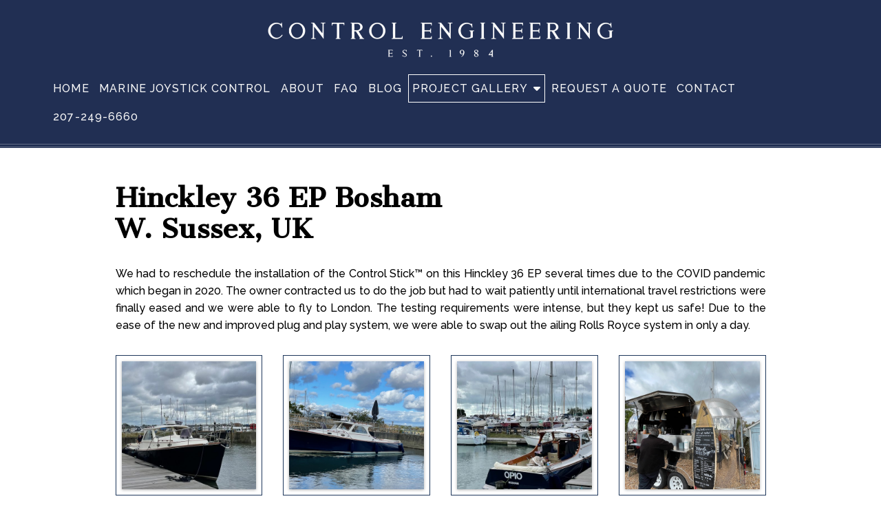

--- FILE ---
content_type: text/html; charset=UTF-8
request_url: https://www.joystickcontrol.com/gallery/hinckley-36-ep-bosham-w-sussex-uk/
body_size: 18931
content:
<!doctype html>
<html lang="en-US">
  <head>
  <meta charset="utf-8">
<script>
var gform;gform||(document.addEventListener("gform_main_scripts_loaded",function(){gform.scriptsLoaded=!0}),document.addEventListener("gform/theme/scripts_loaded",function(){gform.themeScriptsLoaded=!0}),window.addEventListener("DOMContentLoaded",function(){gform.domLoaded=!0}),gform={domLoaded:!1,scriptsLoaded:!1,themeScriptsLoaded:!1,isFormEditor:()=>"function"==typeof InitializeEditor,callIfLoaded:function(o){return!(!gform.domLoaded||!gform.scriptsLoaded||!gform.themeScriptsLoaded&&!gform.isFormEditor()||(gform.isFormEditor()&&console.warn("The use of gform.initializeOnLoaded() is deprecated in the form editor context and will be removed in Gravity Forms 3.1."),o(),0))},initializeOnLoaded:function(o){gform.callIfLoaded(o)||(document.addEventListener("gform_main_scripts_loaded",()=>{gform.scriptsLoaded=!0,gform.callIfLoaded(o)}),document.addEventListener("gform/theme/scripts_loaded",()=>{gform.themeScriptsLoaded=!0,gform.callIfLoaded(o)}),window.addEventListener("DOMContentLoaded",()=>{gform.domLoaded=!0,gform.callIfLoaded(o)}))},hooks:{action:{},filter:{}},addAction:function(o,r,e,t){gform.addHook("action",o,r,e,t)},addFilter:function(o,r,e,t){gform.addHook("filter",o,r,e,t)},doAction:function(o){gform.doHook("action",o,arguments)},applyFilters:function(o){return gform.doHook("filter",o,arguments)},removeAction:function(o,r){gform.removeHook("action",o,r)},removeFilter:function(o,r,e){gform.removeHook("filter",o,r,e)},addHook:function(o,r,e,t,n){null==gform.hooks[o][r]&&(gform.hooks[o][r]=[]);var d=gform.hooks[o][r];null==n&&(n=r+"_"+d.length),gform.hooks[o][r].push({tag:n,callable:e,priority:t=null==t?10:t})},doHook:function(r,o,e){var t;if(e=Array.prototype.slice.call(e,1),null!=gform.hooks[r][o]&&((o=gform.hooks[r][o]).sort(function(o,r){return o.priority-r.priority}),o.forEach(function(o){"function"!=typeof(t=o.callable)&&(t=window[t]),"action"==r?t.apply(null,e):e[0]=t.apply(null,e)})),"filter"==r)return e[0]},removeHook:function(o,r,t,n){var e;null!=gform.hooks[o][r]&&(e=(e=gform.hooks[o][r]).filter(function(o,r,e){return!!(null!=n&&n!=o.tag||null!=t&&t!=o.priority)}),gform.hooks[o][r]=e)}});
</script>

  <meta http-equiv="x-ua-compatible" content="ie=edge">
  <meta name="viewport" content="width=device-width, initial-scale=1, shrink-to-fit=no">
  <meta property="og:image" content="https://www.joystickcontrol.com/wp-content/uploads/2023/11/base_textlogo_transparent_background-2-scaled-e1699650518670.webp" />
  <link rel="preconnect" href="https://fonts.googleapis.com">
  <link rel="preconnect" href="https://fonts.gstatic.com" crossorigin>
  
  <link data-minify="1" rel="stylesheet" href="https://www.joystickcontrol.com/wp-content/cache/min/1/ufc4pya.css?ver=1768486859">

  <meta name='robots' content='index, follow, max-image-preview:large, max-snippet:-1, max-video-preview:-1' />

	<!-- This site is optimized with the Yoast SEO plugin v26.7 - https://yoast.com/wordpress/plugins/seo/ -->
	<title>Hinckley 36 EP Bosham - Control Engineering LLC</title>
<link data-rocket-prefetch href="https://www.googletagmanager.com" rel="dns-prefetch">
<link data-rocket-prefetch href="https://www.gstatic.com" rel="dns-prefetch">
<link data-rocket-prefetch href="https://connect.facebook.net" rel="dns-prefetch">
<link data-rocket-prefetch href="https://fonts.googleapis.com" rel="dns-prefetch">
<link data-rocket-prefetch href="https://www.google.com" rel="dns-prefetch">
<link data-rocket-preload as="style" href="https://fonts.googleapis.com/css2?family=Cantata+One&#038;family=Hind:wght@300;400;500;600;700&#038;family=Raleway:ital,wght@0,100;0,200;0,300;0,400;0,500;0,600;0,700;0,800;0,900;1,100;1,200;1,300;1,400;1,500;1,600;1,700;1,800;1,900&#038;display=swap" rel="preload">
<link href="https://fonts.googleapis.com/css2?family=Cantata+One&#038;family=Hind:wght@300;400;500;600;700&#038;family=Raleway:ital,wght@0,100;0,200;0,300;0,400;0,500;0,600;0,700;0,800;0,900;1,100;1,200;1,300;1,400;1,500;1,600;1,700;1,800;1,900&#038;display=swap" media="print" onload="this.media=&#039;all&#039;" rel="stylesheet">
<noscript data-wpr-hosted-gf-parameters=""><link rel="stylesheet" href="https://fonts.googleapis.com/css2?family=Cantata+One&#038;family=Hind:wght@300;400;500;600;700&#038;family=Raleway:ital,wght@0,100;0,200;0,300;0,400;0,500;0,600;0,700;0,800;0,900;1,100;1,200;1,300;1,400;1,500;1,600;1,700;1,800;1,900&#038;display=swap"></noscript><link rel="preload" data-rocket-preload as="image" href="https://www.joystickcontrol.com/wp-content/uploads/2023/11/base_textlogo_transparent_background-2-scaled-e1699650518670.webp" fetchpriority="high">
	<link rel="canonical" href="https://www.joystickcontrol.com/gallery/hinckley-36-ep-bosham-w-sussex-uk/" />
	<script type="application/ld+json" class="yoast-schema-graph">{"@context":"https://schema.org","@graph":[{"@type":"WebPage","@id":"https://www.joystickcontrol.com/gallery/hinckley-36-ep-bosham-w-sussex-uk/","url":"https://www.joystickcontrol.com/gallery/hinckley-36-ep-bosham-w-sussex-uk/","name":"Hinckley 36 EP Bosham - Control Engineering LLC","isPartOf":{"@id":"https://www.joystickcontrol.com/#website"},"datePublished":"2024-03-14T01:55:00+00:00","dateModified":"2025-12-31T20:39:36+00:00","breadcrumb":{"@id":"https://www.joystickcontrol.com/gallery/hinckley-36-ep-bosham-w-sussex-uk/#breadcrumb"},"inLanguage":"en-US","potentialAction":[{"@type":"ReadAction","target":["https://www.joystickcontrol.com/gallery/hinckley-36-ep-bosham-w-sussex-uk/"]}]},{"@type":"BreadcrumbList","@id":"https://www.joystickcontrol.com/gallery/hinckley-36-ep-bosham-w-sussex-uk/#breadcrumb","itemListElement":[{"@type":"ListItem","position":1,"name":"Home","item":"https://www.joystickcontrol.com/"},{"@type":"ListItem","position":2,"name":"Galleries","item":"https://www.joystickcontrol.com/project-galleries/"},{"@type":"ListItem","position":3,"name":"Hinckley 36 EP Bosham"}]},{"@type":"WebSite","@id":"https://www.joystickcontrol.com/#website","url":"https://www.joystickcontrol.com/","name":"Control Engineering LLC","description":"","potentialAction":[{"@type":"SearchAction","target":{"@type":"EntryPoint","urlTemplate":"https://www.joystickcontrol.com/search/{search_term_string}"},"query-input":{"@type":"PropertyValueSpecification","valueRequired":true,"valueName":"search_term_string"}}],"inLanguage":"en-US"}]}</script>
	<!-- / Yoast SEO plugin. -->


<link rel='dns-prefetch' href='//www.google.com' />
<link href='https://fonts.gstatic.com' crossorigin rel='preconnect' />
<style id='wp-img-auto-sizes-contain-inline-css'>
img:is([sizes=auto i],[sizes^="auto," i]){contain-intrinsic-size:3000px 1500px}
/*# sourceURL=wp-img-auto-sizes-contain-inline-css */
</style>
<link data-minify="1" rel="stylesheet" href="https://www.joystickcontrol.com/wp-content/cache/background-css/1/www.joystickcontrol.com/wp-content/cache/min/1/wp-content/plugins/gravityforms/assets/css/dist/basic.min.css?ver=1768486859&wpr_t=1768705701"><link rel="stylesheet" href="/wp-content/plugins/gravityforms/assets/css/dist/theme-components.min.css?ver=2.9.25"><link rel="stylesheet" href="https://www.joystickcontrol.com/wp-content/cache/background-css/1/www.joystickcontrol.com/wp-content/plugins/gravityforms/assets/css/dist/theme.min.css?ver=2.9.25&wpr_t=1768705701"><link data-minify="1" rel="stylesheet" href="https://www.joystickcontrol.com/wp-content/cache/background-css/1/www.joystickcontrol.com/wp-content/cache/min/1/wp-content/themes/control-engineering/dist/styles/main_c6250baa61913db3ca03.css?ver=1768486859&wpr_t=1768705701"><script src="/wp-includes/js/jquery/jquery.min.js?ver=3.7.1"></script><script src="/wp-includes/js/jquery/jquery-migrate.min.js?ver=3.4.1"></script><script defer='defer' src="/wp-content/plugins/gravityforms/js/jquery.json.min.js?ver=2.9.25"></script><script id="gform_gravityforms-js-extra">
var gf_global = {"gf_currency_config":{"name":"U.S. Dollar","symbol_left":"$","symbol_right":"","symbol_padding":"","thousand_separator":",","decimal_separator":".","decimals":2,"code":"USD"},"base_url":"https://www.joystickcontrol.com/wp-content/plugins/gravityforms","number_formats":[],"spinnerUrl":"https://www.joystickcontrol.com/wp-content/plugins/gravityforms/images/spinner.svg","version_hash":"a54f349cad47be29342ebe44350842fa","strings":{"newRowAdded":"New row added.","rowRemoved":"Row removed","formSaved":"The form has been saved.  The content contains the link to return and complete the form."}};
var gf_global = {"gf_currency_config":{"name":"U.S. Dollar","symbol_left":"$","symbol_right":"","symbol_padding":"","thousand_separator":",","decimal_separator":".","decimals":2,"code":"USD"},"base_url":"https://www.joystickcontrol.com/wp-content/plugins/gravityforms","number_formats":[],"spinnerUrl":"https://www.joystickcontrol.com/wp-content/plugins/gravityforms/images/spinner.svg","version_hash":"a54f349cad47be29342ebe44350842fa","strings":{"newRowAdded":"New row added.","rowRemoved":"Row removed","formSaved":"The form has been saved.  The content contains the link to return and complete the form."}};
var gf_global = {"gf_currency_config":{"name":"U.S. Dollar","symbol_left":"$","symbol_right":"","symbol_padding":"","thousand_separator":",","decimal_separator":".","decimals":2,"code":"USD"},"base_url":"https://www.joystickcontrol.com/wp-content/plugins/gravityforms","number_formats":[],"spinnerUrl":"https://www.joystickcontrol.com/wp-content/plugins/gravityforms/images/spinner.svg","version_hash":"a54f349cad47be29342ebe44350842fa","strings":{"newRowAdded":"New row added.","rowRemoved":"Row removed","formSaved":"The form has been saved.  The content contains the link to return and complete the form."}};
var gform_i18n = {"datepicker":{"days":{"monday":"Mo","tuesday":"Tu","wednesday":"We","thursday":"Th","friday":"Fr","saturday":"Sa","sunday":"Su"},"months":{"january":"January","february":"February","march":"March","april":"April","may":"May","june":"June","july":"July","august":"August","september":"September","october":"October","november":"November","december":"December"},"firstDay":1,"iconText":"Select date"}};
var gf_legacy_multi = {"1":"","2":"","3":""};
var gform_gravityforms = {"strings":{"invalid_file_extension":"This type of file is not allowed. Must be one of the following:","delete_file":"Delete this file","in_progress":"in progress","file_exceeds_limit":"File exceeds size limit","illegal_extension":"This type of file is not allowed.","max_reached":"Maximum number of files reached","unknown_error":"There was a problem while saving the file on the server","currently_uploading":"Please wait for the uploading to complete","cancel":"Cancel","cancel_upload":"Cancel this upload","cancelled":"Cancelled","error":"Error","message":"Message"},"vars":{"images_url":"https://www.joystickcontrol.com/wp-content/plugins/gravityforms/images"}};
//# sourceURL=gform_gravityforms-js-extra
</script>
<script>

//# sourceURL=gform_gravityforms-js-before
</script><script defer='defer' src="/wp-content/plugins/gravityforms/js/gravityforms.min.js?ver=2.9.25"></script><script defer='defer' src="/wp-content/plugins/gravityforms/assets/js/dist/utils.min.js?ver=48a3755090e76a154853db28fc254681"></script><link rel="icon" href="/wp-content/uploads/2023/10/service-icon-150x150.webp" sizes="32x32">
<link rel="icon" href="/wp-content/uploads/2023/10/service-icon.webp" sizes="192x192">
<link rel="apple-touch-icon" href="/wp-content/uploads/2023/10/service-icon.webp">
<meta name="msapplication-TileImage" content="/wp-content/uploads/2023/10/service-icon.webp">
<noscript><style id="rocket-lazyload-nojs-css">.rll-youtube-player, [data-lazy-src]{display:none !important;}</style></noscript>
  <!--

  Website by
    _     _       _         __          __  _       _____            _             
    | |   (_)     | |        \ \        / / | |     |  __ \          (_)            
    | |    _ _ __ | | _____   \ \  /\  / /__| |__   | |  | | ___  ___ _  __ _ _ __  
    | |   | | '_ \| |/ / __|   \ \/  \/ / _ \ '_ \  | |  | |/ _ \/ __| |/ _` | '_ \ 
    | |___| | | | |   <\__ \    \  /\  /  __/ |_) | | |__| |  __/\__ \ | (_| | | | |
    |_____|_|_| |_|_|\_\___/     \/  \/ \___|_.__/  |_____/ \___||___/_|\__, |_| |_|
                                                                        __/ |      
    Hand crafting websites since 2007 | www.LinksWebDesign.com         |___/       

  -->

  <!-- Meta Pixel Code -->
  <script>
  !function(f,b,e,v,n,t,s)
  {if(f.fbq)return;n=f.fbq=function(){n.callMethod?
  n.callMethod.apply(n,arguments):n.queue.push(arguments)};
  if(!f._fbq)f._fbq=n;n.push=n;n.loaded=!0;n.version='2.0';
  n.queue=[];t=b.createElement(e);t.async=!0;
  t.src=v;s=b.getElementsByTagName(e)[0];
  s.parentNode.insertBefore(t,s)}(window, document,'script',
  'https://connect.facebook.net/en_US/fbevents.js');
  fbq('init', '1836206236832119');
  fbq('track', 'PageView');
  </script>
  <noscript><img height="1" width="1" style="display:none"
  src="https://www.facebook.com/tr?id=1836206236832119&ev=PageView&noscript=1"
  /></noscript>
  <!-- End Meta Pixel Code -->

  <!-- Google Tag Manager -->
  <script>(function(w,d,s,l,i){w[l]=w[l]||[];w[l].push({'gtm.start':
  new Date().getTime(),event:'gtm.js'});var f=d.getElementsByTagName(s)[0],
  j=d.createElement(s),dl=l!='dataLayer'?'&l='+l:'';j.async=true;j.src=
  'https://www.googletagmanager.com/gtm.js?id='+i+dl;f.parentNode.insertBefore(j,f);
  })(window,document,'script','dataLayer','GTM-N47DRQG9');</script>
  <!-- End Google Tag Manager -->
<style id="rocket-lazyrender-inline-css">[data-wpr-lazyrender] {content-visibility: auto;}</style><style id="wpr-lazyload-bg-container"></style><style id="wpr-lazyload-bg-exclusion"></style>
<noscript>
<style id="wpr-lazyload-bg-nostyle">.gform_wrapper.gravity-theme .chosen-container-single .chosen-single abbr{--wpr-bg-d2883d7e-6d8e-4e72-9cc1-0acc07b2ee7c: url('https://www.joystickcontrol.com/wp-content/plugins/gravityforms/legacy/css/chosen-sprite.png');}.gform_wrapper.gravity-theme .chosen-container-single .chosen-single div b{--wpr-bg-561d3214-1250-409a-9a06-d764d6547b21: url('https://www.joystickcontrol.com/wp-content/plugins/gravityforms/legacy/css/chosen-sprite.png');}.gform_wrapper.gravity-theme .chosen-container-single .chosen-search input[type=text]{--wpr-bg-c20b223f-2562-4db2-a22b-05c3282af0ef: url('https://www.joystickcontrol.com/wp-content/plugins/gravityforms/legacy/css/chosen-sprite.png');}.gform_wrapper.gravity-theme .chosen-container-multi .chosen-choices li.search-choice .search-choice-close{--wpr-bg-b727f5ec-a094-4fc7-a1ec-7c4f7d3acec9: url('https://www.joystickcontrol.com/wp-content/plugins/gravityforms/legacy/css/chosen-sprite.png');}.gform_wrapper.gravity-theme .chosen-rtl .chosen-search input[type=text]{--wpr-bg-78469129-0f28-4914-834a-252422476548: url('https://www.joystickcontrol.com/wp-content/plugins/gravityforms/legacy/css/chosen-sprite.png');}.gform_wrapper.gravity-theme .gform_card_icon_container div.gform_card_icon.gform_card_icon_selected::after{--wpr-bg-25642482-f320-492a-bac2-30df860d7d4a: url('https://www.joystickcontrol.com/wp-content/plugins/gravityforms/images/gf-creditcards-check.svg');}.gform_wrapper.gravity-theme .gfield_list_icons button{--wpr-bg-ffd29d1c-b251-49b7-a841-179efc4cf782: url('https://www.joystickcontrol.com/wp-content/plugins/gravityforms/images/list-add.svg');}.gform_wrapper.gravity-theme .chosen-container .chosen-results-scroll-down span,.gform_wrapper.gravity-theme .chosen-container .chosen-results-scroll-up span,.gform_wrapper.gravity-theme .chosen-container-multi .chosen-choices .search-choice .search-choice-close,.gform_wrapper.gravity-theme .chosen-container-single .chosen-search input[type=text],.gform_wrapper.gravity-theme .chosen-container-single .chosen-single abbr,.gform_wrapper.gravity-theme .chosen-container-single .chosen-single div b,.gform_wrapper.gravity-theme .chosen-rtl .chosen-search input[type=text]{--wpr-bg-a5c5e771-3550-4854-93fb-45155c08806a: url('https://www.joystickcontrol.com/wp-content/plugins/gravityforms/legacy/css/chosen-sprite@2x.png');}.gform_wrapper.gravity-theme .gform_card_icon_container div.gform_card_icon{--wpr-bg-535f37a7-5046-4d17-b407-b3b1fc73e6e6: url('https://www.joystickcontrol.com/wp-content/plugins/gravityforms/images/gf-creditcards.svg');}.gform_wrapper.gravity-theme .ginput_container_creditcard .ginput_card_security_code_icon{--wpr-bg-1e81a24c-7e06-422d-b513-c1174dadea4b: url('https://www.joystickcontrol.com/wp-content/plugins/gravityforms/images/gf-creditcards.svg');}.gform_wrapper.gravity-theme .gfield_list_icons button.delete_list_item{--wpr-bg-f7fdc040-4307-4ea7-a961-883dc5c023c7: url('https://www.joystickcontrol.com/wp-content/plugins/gravityforms/images/list-remove.svg');}.gravity-theme.ui-datepicker .ui-datepicker-header select{--wpr-bg-d8a1f57c-0903-4980-bb3a-739d1a7aa76d: url('https://www.joystickcontrol.com/wp-content/plugins/gravityforms/images/theme/down-arrow.svg');}.lg-outer .lg-item:not(.lg-start-end-progress){--wpr-bg-6f1deace-5d73-49a6-8681-cfd02da60899: url('https://www.joystickcontrol.com/wp-content/themes/control-engineering/dist/vendor/_/_/node_modules/lightgallery/images/loading_fcba57cdb89652f9bb54271cc5a9cc0e.gif');}.slick-loading .slick-list{--wpr-bg-445489fb-528d-43c8-8a48-8c112f0e29bc: url('https://www.joystickcontrol.com/wp-content/themes/control-engineering/dist/vendor/_/_/node_modules/slick-carousel/slick/ajax-loader_fb6f3c230cb846e25247dfaa1da94d8f.gif');}</style>
</noscript>
<script type="application/javascript">const rocket_pairs = [{"selector":".gform_wrapper.gravity-theme .chosen-container-single .chosen-single abbr","style":".gform_wrapper.gravity-theme .chosen-container-single .chosen-single abbr{--wpr-bg-d2883d7e-6d8e-4e72-9cc1-0acc07b2ee7c: url('https:\/\/www.joystickcontrol.com\/wp-content\/plugins\/gravityforms\/legacy\/css\/chosen-sprite.png');}","hash":"d2883d7e-6d8e-4e72-9cc1-0acc07b2ee7c","url":"https:\/\/www.joystickcontrol.com\/wp-content\/plugins\/gravityforms\/legacy\/css\/chosen-sprite.png"},{"selector":".gform_wrapper.gravity-theme .chosen-container-single .chosen-single div b","style":".gform_wrapper.gravity-theme .chosen-container-single .chosen-single div b{--wpr-bg-561d3214-1250-409a-9a06-d764d6547b21: url('https:\/\/www.joystickcontrol.com\/wp-content\/plugins\/gravityforms\/legacy\/css\/chosen-sprite.png');}","hash":"561d3214-1250-409a-9a06-d764d6547b21","url":"https:\/\/www.joystickcontrol.com\/wp-content\/plugins\/gravityforms\/legacy\/css\/chosen-sprite.png"},{"selector":".gform_wrapper.gravity-theme .chosen-container-single .chosen-search input[type=text]","style":".gform_wrapper.gravity-theme .chosen-container-single .chosen-search input[type=text]{--wpr-bg-c20b223f-2562-4db2-a22b-05c3282af0ef: url('https:\/\/www.joystickcontrol.com\/wp-content\/plugins\/gravityforms\/legacy\/css\/chosen-sprite.png');}","hash":"c20b223f-2562-4db2-a22b-05c3282af0ef","url":"https:\/\/www.joystickcontrol.com\/wp-content\/plugins\/gravityforms\/legacy\/css\/chosen-sprite.png"},{"selector":".gform_wrapper.gravity-theme .chosen-container-multi .chosen-choices li.search-choice .search-choice-close","style":".gform_wrapper.gravity-theme .chosen-container-multi .chosen-choices li.search-choice .search-choice-close{--wpr-bg-b727f5ec-a094-4fc7-a1ec-7c4f7d3acec9: url('https:\/\/www.joystickcontrol.com\/wp-content\/plugins\/gravityforms\/legacy\/css\/chosen-sprite.png');}","hash":"b727f5ec-a094-4fc7-a1ec-7c4f7d3acec9","url":"https:\/\/www.joystickcontrol.com\/wp-content\/plugins\/gravityforms\/legacy\/css\/chosen-sprite.png"},{"selector":".gform_wrapper.gravity-theme .chosen-rtl .chosen-search input[type=text]","style":".gform_wrapper.gravity-theme .chosen-rtl .chosen-search input[type=text]{--wpr-bg-78469129-0f28-4914-834a-252422476548: url('https:\/\/www.joystickcontrol.com\/wp-content\/plugins\/gravityforms\/legacy\/css\/chosen-sprite.png');}","hash":"78469129-0f28-4914-834a-252422476548","url":"https:\/\/www.joystickcontrol.com\/wp-content\/plugins\/gravityforms\/legacy\/css\/chosen-sprite.png"},{"selector":".gform_wrapper.gravity-theme .gform_card_icon_container div.gform_card_icon.gform_card_icon_selected","style":".gform_wrapper.gravity-theme .gform_card_icon_container div.gform_card_icon.gform_card_icon_selected::after{--wpr-bg-25642482-f320-492a-bac2-30df860d7d4a: url('https:\/\/www.joystickcontrol.com\/wp-content\/plugins\/gravityforms\/images\/gf-creditcards-check.svg');}","hash":"25642482-f320-492a-bac2-30df860d7d4a","url":"https:\/\/www.joystickcontrol.com\/wp-content\/plugins\/gravityforms\/images\/gf-creditcards-check.svg"},{"selector":".gform_wrapper.gravity-theme .gfield_list_icons button","style":".gform_wrapper.gravity-theme .gfield_list_icons button{--wpr-bg-ffd29d1c-b251-49b7-a841-179efc4cf782: url('https:\/\/www.joystickcontrol.com\/wp-content\/plugins\/gravityforms\/images\/list-add.svg');}","hash":"ffd29d1c-b251-49b7-a841-179efc4cf782","url":"https:\/\/www.joystickcontrol.com\/wp-content\/plugins\/gravityforms\/images\/list-add.svg"},{"selector":".gform_wrapper.gravity-theme .chosen-container .chosen-results-scroll-down span,.gform_wrapper.gravity-theme .chosen-container .chosen-results-scroll-up span,.gform_wrapper.gravity-theme .chosen-container-multi .chosen-choices .search-choice .search-choice-close,.gform_wrapper.gravity-theme .chosen-container-single .chosen-search input[type=text],.gform_wrapper.gravity-theme .chosen-container-single .chosen-single abbr,.gform_wrapper.gravity-theme .chosen-container-single .chosen-single div b,.gform_wrapper.gravity-theme .chosen-rtl .chosen-search input[type=text]","style":".gform_wrapper.gravity-theme .chosen-container .chosen-results-scroll-down span,.gform_wrapper.gravity-theme .chosen-container .chosen-results-scroll-up span,.gform_wrapper.gravity-theme .chosen-container-multi .chosen-choices .search-choice .search-choice-close,.gform_wrapper.gravity-theme .chosen-container-single .chosen-search input[type=text],.gform_wrapper.gravity-theme .chosen-container-single .chosen-single abbr,.gform_wrapper.gravity-theme .chosen-container-single .chosen-single div b,.gform_wrapper.gravity-theme .chosen-rtl .chosen-search input[type=text]{--wpr-bg-a5c5e771-3550-4854-93fb-45155c08806a: url('https:\/\/www.joystickcontrol.com\/wp-content\/plugins\/gravityforms\/legacy\/css\/chosen-sprite@2x.png');}","hash":"a5c5e771-3550-4854-93fb-45155c08806a","url":"https:\/\/www.joystickcontrol.com\/wp-content\/plugins\/gravityforms\/legacy\/css\/chosen-sprite@2x.png"},{"selector":".gform_wrapper.gravity-theme .gform_card_icon_container div.gform_card_icon","style":".gform_wrapper.gravity-theme .gform_card_icon_container div.gform_card_icon{--wpr-bg-535f37a7-5046-4d17-b407-b3b1fc73e6e6: url('https:\/\/www.joystickcontrol.com\/wp-content\/plugins\/gravityforms\/images\/gf-creditcards.svg');}","hash":"535f37a7-5046-4d17-b407-b3b1fc73e6e6","url":"https:\/\/www.joystickcontrol.com\/wp-content\/plugins\/gravityforms\/images\/gf-creditcards.svg"},{"selector":".gform_wrapper.gravity-theme .ginput_container_creditcard .ginput_card_security_code_icon","style":".gform_wrapper.gravity-theme .ginput_container_creditcard .ginput_card_security_code_icon{--wpr-bg-1e81a24c-7e06-422d-b513-c1174dadea4b: url('https:\/\/www.joystickcontrol.com\/wp-content\/plugins\/gravityforms\/images\/gf-creditcards.svg');}","hash":"1e81a24c-7e06-422d-b513-c1174dadea4b","url":"https:\/\/www.joystickcontrol.com\/wp-content\/plugins\/gravityforms\/images\/gf-creditcards.svg"},{"selector":".gform_wrapper.gravity-theme .gfield_list_icons button.delete_list_item","style":".gform_wrapper.gravity-theme .gfield_list_icons button.delete_list_item{--wpr-bg-f7fdc040-4307-4ea7-a961-883dc5c023c7: url('https:\/\/www.joystickcontrol.com\/wp-content\/plugins\/gravityforms\/images\/list-remove.svg');}","hash":"f7fdc040-4307-4ea7-a961-883dc5c023c7","url":"https:\/\/www.joystickcontrol.com\/wp-content\/plugins\/gravityforms\/images\/list-remove.svg"},{"selector":".gravity-theme.ui-datepicker .ui-datepicker-header select","style":".gravity-theme.ui-datepicker .ui-datepicker-header select{--wpr-bg-d8a1f57c-0903-4980-bb3a-739d1a7aa76d: url('https:\/\/www.joystickcontrol.com\/wp-content\/plugins\/gravityforms\/images\/theme\/down-arrow.svg');}","hash":"d8a1f57c-0903-4980-bb3a-739d1a7aa76d","url":"https:\/\/www.joystickcontrol.com\/wp-content\/plugins\/gravityforms\/images\/theme\/down-arrow.svg"},{"selector":".lg-outer .lg-item:not(.lg-start-end-progress)","style":".lg-outer .lg-item:not(.lg-start-end-progress){--wpr-bg-6f1deace-5d73-49a6-8681-cfd02da60899: url('https:\/\/www.joystickcontrol.com\/wp-content\/themes\/control-engineering\/dist\/vendor\/_\/_\/node_modules\/lightgallery\/images\/loading_fcba57cdb89652f9bb54271cc5a9cc0e.gif');}","hash":"6f1deace-5d73-49a6-8681-cfd02da60899","url":"https:\/\/www.joystickcontrol.com\/wp-content\/themes\/control-engineering\/dist\/vendor\/_\/_\/node_modules\/lightgallery\/images\/loading_fcba57cdb89652f9bb54271cc5a9cc0e.gif"},{"selector":".slick-loading .slick-list","style":".slick-loading .slick-list{--wpr-bg-445489fb-528d-43c8-8a48-8c112f0e29bc: url('https:\/\/www.joystickcontrol.com\/wp-content\/themes\/control-engineering\/dist\/vendor\/_\/_\/node_modules\/slick-carousel\/slick\/ajax-loader_fb6f3c230cb846e25247dfaa1da94d8f.gif');}","hash":"445489fb-528d-43c8-8a48-8c112f0e29bc","url":"https:\/\/www.joystickcontrol.com\/wp-content\/themes\/control-engineering\/dist\/vendor\/_\/_\/node_modules\/slick-carousel\/slick\/ajax-loader_fb6f3c230cb846e25247dfaa1da94d8f.gif"}]; const rocket_excluded_pairs = [];</script><meta name="generator" content="WP Rocket 3.20.2" data-wpr-features="wpr_lazyload_css_bg_img wpr_minify_js wpr_lazyload_images wpr_lazyload_iframes wpr_preconnect_external_domains wpr_automatic_lazy_rendering wpr_oci wpr_image_dimensions wpr_minify_css wpr_preload_links wpr_desktop" /></head>
  <body class="wp-singular gallery-template-default single single-gallery postid-802 wp-theme-control-engineeringresources sideNavBody hinckley-36-ep-bosham-w-sussex-uk app-data index-data singular-data single-data single-gallery-data single-gallery-hinckley-36-ep-bosham-w-sussex-uk-data">
    <!-- Google Tag Manager (noscript) -->
    <noscript><iframe src="https://www.googletagmanager.com/ns.html?id=GTM-N47DRQG9"
    height="0" width="0" style="display:none;visibility:hidden"></iframe></noscript>
    <!-- End Google Tag Manager (noscript) -->
        <a id="skip-navigation" href="#main">Skip to main content</a>
<header class="banner" style="background-color: rgb(15 30 69 / 92%);" >
  <div  class="container">
    <ul class="nav nav-top d-xl-none">
      <li class="phone-link"><a href="tel:207-249-6660">207-249-6660</a></li>
    </ul>
    <nav>
      <a class="brand" href="https://www.joystickcontrol.com/">
      <img fetchpriority="high" width="1000" height="102" src="/wp-content/uploads/2023/11/base_textlogo_transparent_background-2-scaled-e1699650518670.webp" alt="Control Engineering LLC">
      </a>
              <ul class="nav nav-primary d-xl-flex d-none">
          <li ><a href="/">Home</a></li>
          <li class="menu-item menu-marine-joystick-control"><a href="https://www.joystickcontrol.com/control-stick/">Marine Joystick Control</a></li>
<li class="menu-item menu-about"><a href="https://www.joystickcontrol.com/about/">About</a></li>
<li class="menu-item menu-faq"><a href="https://www.joystickcontrol.com/faq/">FAQ</a></li>
<li class="menu-item menu-blog"><a href="https://www.joystickcontrol.com/blog/">Blog</a></li>
<li class="active menu-item menu-item-has-children menu-project-gallery"><a href="/project-galleries/">Project Gallery</a>
<ul class="sub-menu">
	<li class="active menu-item menu-project-gallery"><a href="/project-galleries/">Project Gallery</a></li>
	<li class="menu-item menu-full-picture-gallery"><a href="https://www.joystickcontrol.com/full-picture-gallery/">Full Picture Gallery</a></li>
</ul>
</li>
<li class="menu-item menu-request-a-quote"><a href="https://www.joystickcontrol.com/request-a-quote/">Request a Quote</a></li>
<li class="menu-item menu-contact"><a href="https://www.joystickcontrol.com/contact/">Contact</a></li>

          <li class="phone-link"><a href="tel:207-249-6660">207-249-6660</a></li>
        </ul>
        <div class="nav nav-primary d-xl-none">
          <button class="hamburger">
            <span>toggle menu</span>
          </button>
        </div>
            <div class="sideNav" id="sideNav">
                <ul class="nav d-block">
          <li><a href="/#">Home</a></li>
          <li class="menu-item menu-marine-joystick-control"><a href="https://www.joystickcontrol.com/control-stick/">Marine Joystick Control</a></li>
<li class="menu-item menu-about"><a href="https://www.joystickcontrol.com/about/">About</a></li>
<li class="menu-item menu-faq"><a href="https://www.joystickcontrol.com/faq/">FAQ</a></li>
<li class="menu-item menu-blog"><a href="https://www.joystickcontrol.com/blog/">Blog</a></li>
<li class="active menu-item menu-item-has-children menu-project-gallery"><a href="/project-galleries/">Project Gallery</a>
<ul class="sub-menu">
	<li class="active menu-item menu-project-gallery"><a href="/project-galleries/">Project Gallery</a></li>
	<li class="menu-item menu-full-picture-gallery"><a href="https://www.joystickcontrol.com/full-picture-gallery/">Full Picture Gallery</a></li>
</ul>
</li>
<li class="menu-item menu-request-a-quote"><a href="https://www.joystickcontrol.com/request-a-quote/">Request a Quote</a></li>
<li class="menu-item menu-contact"><a href="https://www.joystickcontrol.com/contact/">Contact</a></li>

        </ul>
              </div>
    </nav>
  </div>
</header>
    <div  class="wrap" role="document">
      <div  class="content">
                <main  class="main">
          <div class="page-content-panel panel">
            <div id="main" class="container">
              <div class="row justify-content-center">
                     <div class="col-wd-8 col-xl-10">

    


  <div class="page-header">
    <h1>
    <span>
      Hinckley 36 EP Bosham
    </span>
    <span>
      W. Sussex, UK
    </span>
    </h1>
  </div>

    <div >
  <header>
    <h2 class="entry-title d-none">Hinckley 36 EP Bosham</h2>
    
  </header> 
  <div class="entry-content">
    <p style="text-align: justify;"><span style="color: black;">We had to reschedule the installation of the Control Stick™ on this Hinckley 36 EP several times due to the COVID pandemic which began in 2020. The owner contracted us to do the job but had to wait patiently until international travel restrictions were finally eased and we were able to fly to London. The testing requirements were intense, but they kept us safe! Due to the ease of the new and improved plug and play system, we were able to swap out the ailing Rolls Royce system in only a day.</span></p>
  </div>
  <footer>
    
  </footer>
  
</div>
        <div id="project-gallery" class = "page-content-panel project-gallery row">
                    <div class="gallery-col col-lg-3">
              <div class="gallery-image-border">
                <a data-bg="/wp-content/uploads/2024/03/IMG_6322-rotated.jpg" class="gallery-image image-1 rocket-lazyload" href="/wp-content/uploads/2024/03/IMG_6322-rotated.jpg" style="">
                    <img width="150" height="150" class="lightgallery-thumbnail-image" src="/wp-content/uploads/2024/03/IMG_6322-150x150.jpg" alt="" />
                    <i class="far fa-search-plus"></i>
                </a>
              </div>
            </div>
                    <div class="gallery-col col-lg-3">
              <div class="gallery-image-border">
                <a data-bg="/wp-content/uploads/2024/03/IMG_6335.jpg" class="gallery-image image-2 rocket-lazyload" href="/wp-content/uploads/2024/03/IMG_6335.jpg" style="">
                    <img width="150" height="150" class="lightgallery-thumbnail-image" src="/wp-content/uploads/2024/03/IMG_6335-150x150.jpg" alt="" />
                    <i class="far fa-search-plus"></i>
                </a>
              </div>
            </div>
                    <div class="gallery-col col-lg-3">
              <div class="gallery-image-border">
                <a data-bg="/wp-content/uploads/2024/03/IMG_6327-rotated.jpg" class="gallery-image image-3 rocket-lazyload" href="/wp-content/uploads/2024/03/IMG_6327-rotated.jpg" style="">
                    <img width="150" height="150" class="lightgallery-thumbnail-image" src="/wp-content/uploads/2024/03/IMG_6327-150x150.jpg" alt="" />
                    <i class="far fa-search-plus"></i>
                </a>
              </div>
            </div>
                    <div class="gallery-col col-lg-3">
              <div class="gallery-image-border">
                <a data-bg="/wp-content/uploads/2024/03/IMG_6325.jpg" class="gallery-image image-4 rocket-lazyload" href="/wp-content/uploads/2024/03/IMG_6325.jpg" style="">
                    <img width="150" height="150" class="lightgallery-thumbnail-image" src="/wp-content/uploads/2024/03/IMG_6325-150x150.jpg" alt="" />
                    <i class="far fa-search-plus"></i>
                </a>
              </div>
            </div>
                    <div class="gallery-col col-lg-3">
              <div class="gallery-image-border">
                <a data-bg="/wp-content/uploads/2024/03/Hinckly-36-Bosham-Marina.jpg" class="gallery-image image-5 rocket-lazyload" href="/wp-content/uploads/2024/03/Hinckly-36-Bosham-Marina.jpg" style="">
                    <img width="150" height="150" class="lightgallery-thumbnail-image" src="/wp-content/uploads/2024/03/Hinckly-36-Bosham-Marina-150x150.jpg" alt="" />
                    <i class="far fa-search-plus"></i>
                </a>
              </div>
            </div>
                
            </div>
  



  <div class="related-galleries">
    <h2 class="section-title mt-5 mb-4">More Project Galleries</h2>

    <div class="row gallery-archive">
              
        <div class="col-md-6 col-lg-4">
<div class="gallery-card-container">
  <a data-bg="/wp-content/uploads/2024/09/OBrien-Hinckley-36-1-Edited-scaled.jpg"
    class="gallery-archive-card rocket-lazyload"
    href="https://www.joystickcontrol.com/gallery/hinckley-36-bay-shore-ny/"
    style="
      
      background-position-x: 50%;
      background-position-y: 50%;
    ">
  </a>

  <a class="card-title" href="https://www.joystickcontrol.com/gallery/hinckley-36-bay-shore-ny/">
    <span class="archive-card-text">
      <span>Hinckley 36</span>
              <span>
          W. Sussex, UK
        <span>
          </span>

    <span class="view-gallery-button">View Gallery</span>
  </a>
</div>
</div>

              
        <div class="col-md-6 col-lg-4">
<div class="gallery-card-container">
  <a data-bg="/wp-content/uploads/2024/07/Williamson8-scaled.jpg"
    class="gallery-archive-card rocket-lazyload"
    href="https://www.joystickcontrol.com/gallery/rivolta-40-weymouth-ma/"
    style="
      
      background-position-x: 50%;
      background-position-y: 50%;
    ">
  </a>

  <a class="card-title" href="https://www.joystickcontrol.com/gallery/rivolta-40-weymouth-ma/">
    <span class="archive-card-text">
      <span>Rivolta 40</span>
              <span>
          W. Sussex, UK
        <span>
          </span>

    <span class="view-gallery-button">View Gallery</span>
  </a>
</div>
</div>

              
        <div class="col-md-6 col-lg-4">
<div class="gallery-card-container">
  <a data-bg="/wp-content/uploads/2024/07/Ellis-11-scaled.jpg"
    class="gallery-archive-card rocket-lazyload"
    href="https://www.joystickcontrol.com/gallery/ellis-express-cruiser-36-southwest-harbor-maine/"
    style="
      
      background-position-x: 50%;
      background-position-y: 50%;
    ">
  </a>

  <a class="card-title" href="https://www.joystickcontrol.com/gallery/ellis-express-cruiser-36-southwest-harbor-maine/">
    <span class="archive-card-text">
      <span>Ellis Express Cruiser 36</span>
              <span>
          W. Sussex, UK
        <span>
          </span>

    <span class="view-gallery-button">View Gallery</span>
  </a>
</div>
</div>

              
        <div class="col-md-6 col-lg-4">
<div class="gallery-card-container">
  <a data-bg="/wp-content/uploads/2024/03/Billy-Bey_Vicem_2017_Maine-scaled.jpeg"
    class="gallery-archive-card rocket-lazyload"
    href="https://www.joystickcontrol.com/gallery/vicem-52-southwest-harbor-me/"
    style="
      
      background-position-x: 50%;
      background-position-y: 50%;
    ">
  </a>

  <a class="card-title" href="https://www.joystickcontrol.com/gallery/vicem-52-southwest-harbor-me/">
    <span class="archive-card-text">
      <span>Vicem 52</span>
              <span>
          W. Sussex, UK
        <span>
          </span>

    <span class="view-gallery-button">View Gallery</span>
  </a>
</div>
</div>

              
        <div class="col-md-6 col-lg-4">
<div class="gallery-card-container">
  <a data-bg="/wp-content/uploads/2023/11/Rivolta-42-scaled-e1700152458355.webp"
    class="gallery-archive-card rocket-lazyload"
    href="https://www.joystickcontrol.com/gallery/rivolta-38-jet-coupe-jersey-city-nj/"
    style="
      
      background-position-x: 50%;
      background-position-y: 30%;
    ">
  </a>

  <a class="card-title" href="https://www.joystickcontrol.com/gallery/rivolta-38-jet-coupe-jersey-city-nj/">
    <span class="archive-card-text">
      <span>Rivolta 38 Jet Coupe</span>
              <span>
          W. Sussex, UK
        <span>
          </span>

    <span class="view-gallery-button">View Gallery</span>
  </a>
</div>
</div>

              
        <div class="col-md-6 col-lg-4">
<div class="gallery-card-container">
  <a data-bg="/wp-content/uploads/2024/03/IMG_9373.jpg"
    class="gallery-archive-card rocket-lazyload"
    href="https://www.joystickcontrol.com/gallery/little-harbor-whisperjet-38-sausalito-ca/"
    style="
      
      background-position-x: 50%;
      background-position-y: 50%;
    ">
  </a>

  <a class="card-title" href="https://www.joystickcontrol.com/gallery/little-harbor-whisperjet-38-sausalito-ca/">
    <span class="archive-card-text">
      <span>Little Harbor Whisperjet 38</span>
              <span>
          W. Sussex, UK
        <span>
          </span>

    <span class="view-gallery-button">View Gallery</span>
  </a>
</div>
</div>

              
        <div class="col-md-6 col-lg-4">
<div class="gallery-card-container">
  <a data-bg="/wp-content/uploads/2023/10/Screen-Shot-2023-10-31-at-12.42.13-PM-e1698855528937.webp"
    class="gallery-archive-card rocket-lazyload"
    href="https://www.joystickcontrol.com/gallery/santa-cruz-coastal-flyer-41-burgess-va/"
    style="
      
      background-position-x: 50%;
      background-position-y: 50%;
    ">
  </a>

  <a class="card-title" href="https://www.joystickcontrol.com/gallery/santa-cruz-coastal-flyer-41-burgess-va/">
    <span class="archive-card-text">
      <span>Santa Cruz Coastal Flyer 41</span>
              <span>
          W. Sussex, UK
        <span>
          </span>

    <span class="view-gallery-button">View Gallery</span>
  </a>
</div>
</div>

              
        <div class="col-md-6 col-lg-4">
<div class="gallery-card-container">
  <a data-bg="/wp-content/uploads/2024/03/Hinckley-Talaria-Oyster-Bay-NY.jpg"
    class="gallery-archive-card rocket-lazyload"
    href="https://www.joystickcontrol.com/gallery/hinckley-talaria-44-oyster-bay-ny/"
    style="
      
      background-position-x: 50%;
      background-position-y: 50%;
    ">
  </a>

  <a class="card-title" href="https://www.joystickcontrol.com/gallery/hinckley-talaria-44-oyster-bay-ny/">
    <span class="archive-card-text">
      <span>Hinckley Talaria 44</span>
              <span>
          W. Sussex, UK
        <span>
          </span>

    <span class="view-gallery-button">View Gallery</span>
  </a>
</div>
</div>

              
        <div class="col-md-6 col-lg-4">
<div class="gallery-card-container">
  <a data-bg="/wp-content/uploads/2024/03/Stealth-Yachts-Water-shuttle2.08.05.18.jpg"
    class="gallery-archive-card rocket-lazyload"
    href="https://www.joystickcontrol.com/gallery/stealth-yachts-cape-town-south-africa/"
    style="
      
      background-position-x: 50%;
      background-position-y: 50%;
    ">
  </a>

  <a class="card-title" href="https://www.joystickcontrol.com/gallery/stealth-yachts-cape-town-south-africa/">
    <span class="archive-card-text">
      <span>Stealth Yachts Commercial Ferry</span>
              <span>
          W. Sussex, UK
        <span>
          </span>

    <span class="view-gallery-button">View Gallery</span>
  </a>
</div>
</div>

              
        <div class="col-md-6 col-lg-4">
<div class="gallery-card-container">
  <a data-bg="/wp-content/uploads/2024/03/EOS-Tender-bow.Tahiti-scaled.jpg"
    class="gallery-archive-card rocket-lazyload"
    href="https://www.joystickcontrol.com/gallery/eos-tender-tahiti-french-polynesia/"
    style="
      
      background-position-x: 50%;
      background-position-y: 50%;
    ">
  </a>

  <a class="card-title" href="https://www.joystickcontrol.com/gallery/eos-tender-tahiti-french-polynesia/">
    <span class="archive-card-text">
      <span>Transport Tender for S/Y EOS</span>
              <span>
          W. Sussex, UK
        <span>
          </span>

    <span class="view-gallery-button">View Gallery</span>
  </a>
</div>
</div>

              
        <div class="col-md-6 col-lg-4">
<div class="gallery-card-container">
  <a data-bg="/wp-content/uploads/2024/01/whisper.jpg"
    class="gallery-archive-card rocket-lazyload"
    href="https://www.joystickcontrol.com/gallery/naiad-tender-for-m-y-whisper-miami-fl/"
    style="
      
      background-position-x: 50%;
      background-position-y: 50%;
    ">
  </a>

  <a class="card-title" href="https://www.joystickcontrol.com/gallery/naiad-tender-for-m-y-whisper-miami-fl/">
    <span class="archive-card-text">
      <span>Naiad Tender for M/Y WHISPER</span>
              <span>
          W. Sussex, UK
        <span>
          </span>

    <span class="view-gallery-button">View Gallery</span>
  </a>
</div>
</div>

              
        <div class="col-md-6 col-lg-4">
<div class="gallery-card-container">
  <a data-bg="/wp-content/uploads/2023/11/Forthman-Hinckley-36-EP-GER.webp"
    class="gallery-archive-card rocket-lazyload"
    href="https://www.joystickcontrol.com/gallery/hinckley-36-grodersby-germany/"
    style="
      
      background-position-x: 50%;
      background-position-y: 50%;
    ">
  </a>

  <a class="card-title" href="https://www.joystickcontrol.com/gallery/hinckley-36-grodersby-germany/">
    <span class="archive-card-text">
      <span>Hinckley 36</span>
              <span>
          W. Sussex, UK
        <span>
          </span>

    <span class="view-gallery-button">View Gallery</span>
  </a>
</div>
</div>

              
        <div class="col-md-6 col-lg-4">
<div class="gallery-card-container">
  <a data-bg="/wp-content/uploads/2023/11/Little-Harbor-Lake-Huron-scaled-e1700152475378.webp"
    class="gallery-archive-card rocket-lazyload"
    href="https://www.joystickcontrol.com/gallery/little-harbor-40-thunder-beach-ontario/"
    style="
      
      background-position-x: 50%;
      background-position-y: 50%;
    ">
  </a>

  <a class="card-title" href="https://www.joystickcontrol.com/gallery/little-harbor-40-thunder-beach-ontario/">
    <span class="archive-card-text">
      <span>Little Harbor 58</span>
              <span>
          W. Sussex, UK
        <span>
          </span>

    <span class="view-gallery-button">View Gallery</span>
  </a>
</div>
</div>

              
        <div class="col-md-6 col-lg-4">
<div class="gallery-card-container">
  <a data-bg="/wp-content/uploads/2024/02/D19A7487-1-1-scaled.jpg"
    class="gallery-archive-card rocket-lazyload"
    href="https://www.joystickcontrol.com/gallery/kermit/"
    style="
      
      background-position-x: 50%;
      background-position-y: 50%;
    ">
  </a>

  <a class="card-title" href="https://www.joystickcontrol.com/gallery/kermit/">
    <span class="archive-card-text">
      <span>Hinckley 36</span>
              <span>
          W. Sussex, UK
        <span>
          </span>

    <span class="view-gallery-button">View Gallery</span>
  </a>
</div>
</div>

              
        <div class="col-md-6 col-lg-4">
<div class="gallery-card-container">
  <a data-bg="/wp-content/uploads/2023/11/Little-Harbor-44-scaled.webp"
    class="gallery-archive-card rocket-lazyload"
    href="https://www.joystickcontrol.com/gallery/little-harbor-charleston/"
    style="
      
      background-position-x: 50%;
      background-position-y: 50%;
    ">
  </a>

  <a class="card-title" href="https://www.joystickcontrol.com/gallery/little-harbor-charleston/">
    <span class="archive-card-text">
      <span>Little Harbor 44</span>
              <span>
          W. Sussex, UK
        <span>
          </span>

    <span class="view-gallery-button">View Gallery</span>
  </a>
</div>
</div>

              
        <div class="col-md-6 col-lg-4">
<div class="gallery-card-container">
  <a data-bg="/wp-content/uploads/2024/02/image0-1-scaled.jpeg"
    class="gallery-archive-card rocket-lazyload"
    href="https://www.joystickcontrol.com/gallery/charter-vessel-surry-maine/"
    style="
      
      background-position-x: 50%;
      background-position-y: 25%;
    ">
  </a>

  <a class="card-title" href="https://www.joystickcontrol.com/gallery/charter-vessel-surry-maine/">
    <span class="archive-card-text">
      <span>Wesmac 58</span>
              <span>
          W. Sussex, UK
        <span>
          </span>

    <span class="view-gallery-button">View Gallery</span>
  </a>
</div>
</div>

              
        <div class="col-md-6 col-lg-4">
<div class="gallery-card-container">
  <a data-bg="/wp-content/uploads/2024/02/IMG_6002-2.jpg"
    class="gallery-archive-card rocket-lazyload"
    href="https://www.joystickcontrol.com/gallery/huckins-virginia/"
    style="
      
      background-position-x: 50%;
      background-position-y: 50%;
    ">
  </a>

  <a class="card-title" href="https://www.joystickcontrol.com/gallery/huckins-virginia/">
    <span class="archive-card-text">
      <span>Huckins Linwood 56</span>
              <span>
          W. Sussex, UK
        <span>
          </span>

    <span class="view-gallery-button">View Gallery</span>
  </a>
</div>
</div>

              
        <div class="col-md-6 col-lg-4">
<div class="gallery-card-container">
  <a data-bg="/wp-content/uploads/2024/03/L3Harris-Research-Vessel-with-Control-Stick-scaled.jpg"
    class="gallery-archive-card rocket-lazyload"
    href="https://www.joystickcontrol.com/gallery/research-vessel/"
    style="
      
      background-position-x: 50%;
      background-position-y: 50%;
    ">
  </a>

  <a class="card-title" href="https://www.joystickcontrol.com/gallery/research-vessel/">
    <span class="archive-card-text">
      <span>58’ Aluminum Hull Research Vessel</span>
              <span>
          W. Sussex, UK
        <span>
          </span>

    <span class="view-gallery-button">View Gallery</span>
  </a>
</div>
</div>

              
        <div class="col-md-6 col-lg-4">
<div class="gallery-card-container">
  <a data-bg="/wp-content/uploads/2024/02/IMG_2369-scaled.jpg"
    class="gallery-archive-card rocket-lazyload"
    href="https://www.joystickcontrol.com/gallery/little-harbor-ultrajet-replacement-in-rockland-me/"
    style="
      
      background-position-x: 50%;
      background-position-y: 100%;
    ">
  </a>

  <a class="card-title" href="https://www.joystickcontrol.com/gallery/little-harbor-ultrajet-replacement-in-rockland-me/">
    <span class="archive-card-text">
      <span>Hunt 36</span>
              <span>
          W. Sussex, UK
        <span>
          </span>

    <span class="view-gallery-button">View Gallery</span>
  </a>
</div>
</div>

              
        <div class="col-md-6 col-lg-4">
<div class="gallery-card-container">
  <a data-bg="/wp-content/uploads/2024/02/image1-2.jpeg"
    class="gallery-archive-card rocket-lazyload"
    href="https://www.joystickcontrol.com/gallery/68-ft-charter-vessel-named-kolumbien-owned-by-con-limon-boats/"
    style="
      
      background-position-x: 50%;
      background-position-y: 50%;
    ">
  </a>

  <a class="card-title" href="https://www.joystickcontrol.com/gallery/68-ft-charter-vessel-named-kolumbien-owned-by-con-limon-boats/">
    <span class="archive-card-text">
      <span>&#8220;Kolumbien&#8221; 68</span>
              <span>
          W. Sussex, UK
        <span>
          </span>

    <span class="view-gallery-button">View Gallery</span>
  </a>
</div>
</div>

                </div>
  </div>




  </div>
                </div>
            </div>
          </div>
                  </main>
      </div>
    </div>
    <a href="#" class="scrollup" aria-label="scroll up"></a>
        <div data-wpr-lazyrender="1" class="container">
  <hr class="hr-1 testimonials-top-hr">
  
</div>
<div data-wpr-lazyrender="1" class="panel testimonials-panel d-flex align-items-center">
  <div  class="container testimonials-container">
    <div  class="testimonials-title text-center">
              <h2 class="line-1">High Praise FROM THE</h2>
                    <h2 class="line-2">BOATING INDUSTRY AND OUR CLIENTS</h2>
            <hr class="hr-1">
      <hr class="hr-2">
    </div>
    <div  class="testimonials">
      <div class="testimonials-carousel">
                <div class="testimonial-block">
          <div  class="container">
            <div class="row">
              <div class="icon-col col-wd-3 col-lg-2 col-md-3">
                <div class="quote-icon">
                  <img width="50" height="38" src="data:image/svg+xml,%3Csvg%20xmlns='http://www.w3.org/2000/svg'%20viewBox='0%200%2050%2038'%3E%3C/svg%3E" alt = "Quote Icon" data-lazy-src="https://www.joystickcontrol.com/wp-content/themes/control-engineering/dist/images/quote-icon_41adfe32b6a074f37838.webp"/><noscript><img width="50" height="38" src = "https://www.joystickcontrol.com/wp-content/themes/control-engineering/dist/images/quote-icon_41adfe32b6a074f37838.webp" alt = "Quote Icon"/></noscript>
                </div>
              </div>
              <div class="testimonial-info-col col-wd-9 col-lg-10 col-md-9">
                <div>
                                    <p class="testimonial-info testimonial-quote">We ran GUMBEAUX through the paces today and all went well. Thanks again for sorting us out, including the jet steering concern.</p>
                                  </div>
                                <div class="testimonial-title">G. & J. Binning<br>Charlevoix, MI</div>
                              </div>
            </div>
          </div>
        </div>
                <div class="testimonial-block">
          <div  class="container">
            <div class="row">
              <div class="icon-col col-wd-3 col-lg-2 col-md-3">
                <div class="quote-icon">
                  <img width="50" height="38" src="data:image/svg+xml,%3Csvg%20xmlns='http://www.w3.org/2000/svg'%20viewBox='0%200%2050%2038'%3E%3C/svg%3E" alt = "Quote Icon" data-lazy-src="https://www.joystickcontrol.com/wp-content/themes/control-engineering/dist/images/quote-icon_41adfe32b6a074f37838.webp"/><noscript><img width="50" height="38" src = "https://www.joystickcontrol.com/wp-content/themes/control-engineering/dist/images/quote-icon_41adfe32b6a074f37838.webp" alt = "Quote Icon"/></noscript>
                </div>
              </div>
              <div class="testimonial-info-col col-wd-9 col-lg-10 col-md-9">
                <div>
                                    <p class="testimonial-info testimonial-quote">Lisa and I headed out last night for dinner at Fire Island. Your jet stick worked flawlessly! We're extremely happy having met you both and will be enjoying your magnificent work and product!!</p>
                                  </div>
                                <div class="testimonial-title">R. O'Brien<br>Bay Shore, NY</div>
                              </div>
            </div>
          </div>
        </div>
                <div class="testimonial-block">
          <div  class="container">
            <div class="row">
              <div class="icon-col col-wd-3 col-lg-2 col-md-3">
                <div class="quote-icon">
                  <img width="50" height="38" src="data:image/svg+xml,%3Csvg%20xmlns='http://www.w3.org/2000/svg'%20viewBox='0%200%2050%2038'%3E%3C/svg%3E" alt = "Quote Icon" data-lazy-src="https://www.joystickcontrol.com/wp-content/themes/control-engineering/dist/images/quote-icon_41adfe32b6a074f37838.webp"/><noscript><img width="50" height="38" src = "https://www.joystickcontrol.com/wp-content/themes/control-engineering/dist/images/quote-icon_41adfe32b6a074f37838.webp" alt = "Quote Icon"/></noscript>
                </div>
              </div>
              <div class="testimonial-info-col col-wd-9 col-lg-10 col-md-9">
                <div>
                                    <p class="testimonial-info testimonial-quote">It has always been a pleasure working with you. The boat was only listed for two weeks before we got an offer from the buyer the very same afternoon he looked at it. He did his homework on Whisperjets.</p>
                                  </div>
                                <div class="testimonial-title">S. Hanson and J. Namiatka<br> N. Kingstown, RI</div>
                              </div>
            </div>
          </div>
        </div>
                <div class="testimonial-block">
          <div  class="container">
            <div class="row">
              <div class="icon-col col-wd-3 col-lg-2 col-md-3">
                <div class="quote-icon">
                  <img width="50" height="38" src="data:image/svg+xml,%3Csvg%20xmlns='http://www.w3.org/2000/svg'%20viewBox='0%200%2050%2038'%3E%3C/svg%3E" alt = "Quote Icon" data-lazy-src="https://www.joystickcontrol.com/wp-content/themes/control-engineering/dist/images/quote-icon_41adfe32b6a074f37838.webp"/><noscript><img width="50" height="38" src = "https://www.joystickcontrol.com/wp-content/themes/control-engineering/dist/images/quote-icon_41adfe32b6a074f37838.webp" alt = "Quote Icon"/></noscript>
                </div>
              </div>
              <div class="testimonial-info-col col-wd-9 col-lg-10 col-md-9">
                <div>
                                    <p class="testimonial-info testimonial-quote">Thanks for making the trip to Connecticut. We are very happy to have our boat running again and appreciate Tom’s expert workmanship.</p>
                                  </div>
                                <div class="testimonial-title">B. Gallagher<br>Norwalk, CT</div>
                              </div>
            </div>
          </div>
        </div>
                <div class="testimonial-block">
          <div class="container">
            <div class="row">
              <div class="icon-col col-wd-3 col-lg-2 col-md-3">
                <div class="quote-icon">
                  <img width="50" height="38" src="data:image/svg+xml,%3Csvg%20xmlns='http://www.w3.org/2000/svg'%20viewBox='0%200%2050%2038'%3E%3C/svg%3E" alt = "Quote Icon" data-lazy-src="https://www.joystickcontrol.com/wp-content/themes/control-engineering/dist/images/quote-icon_41adfe32b6a074f37838.webp"/><noscript><img width="50" height="38" src = "https://www.joystickcontrol.com/wp-content/themes/control-engineering/dist/images/quote-icon_41adfe32b6a074f37838.webp" alt = "Quote Icon"/></noscript>
                </div>
              </div>
              <div class="testimonial-info-col col-wd-9 col-lg-10 col-md-9">
                <div>
                                    <p class="testimonial-info testimonial-quote">It was a pleasure doing business with you. I thank you for the awesome and prompt work on Bingo Bango. The customer is very excited to get their boat.</p>
                                  </div>
                                <div class="testimonial-title">K. Eaton<br> Burr Bros, Marion, MA</div>
                              </div>
            </div>
          </div>
        </div>
                <div class="testimonial-block">
          <div class="container">
            <div class="row">
              <div class="icon-col col-wd-3 col-lg-2 col-md-3">
                <div class="quote-icon">
                  <img width="50" height="38" src="data:image/svg+xml,%3Csvg%20xmlns='http://www.w3.org/2000/svg'%20viewBox='0%200%2050%2038'%3E%3C/svg%3E" alt = "Quote Icon" data-lazy-src="https://www.joystickcontrol.com/wp-content/themes/control-engineering/dist/images/quote-icon_41adfe32b6a074f37838.webp"/><noscript><img width="50" height="38" src = "https://www.joystickcontrol.com/wp-content/themes/control-engineering/dist/images/quote-icon_41adfe32b6a074f37838.webp" alt = "Quote Icon"/></noscript>
                </div>
              </div>
              <div class="testimonial-info-col col-wd-9 col-lg-10 col-md-9">
                <div>
                                    <p class="testimonial-info testimonial-quote">System has been working great! Thanks again, and look forward to working with you again!
</p>
                                  </div>
                                <div class="testimonial-title">J. Alex Keller<br> Alacrity Yacht Services, Bristol, RI</div>
                              </div>
            </div>
          </div>
        </div>
                <div class="testimonial-block">
          <div class="container">
            <div class="row">
              <div class="icon-col col-wd-3 col-lg-2 col-md-3">
                <div class="quote-icon">
                  <img width="50" height="38" src="data:image/svg+xml,%3Csvg%20xmlns='http://www.w3.org/2000/svg'%20viewBox='0%200%2050%2038'%3E%3C/svg%3E" alt = "Quote Icon" data-lazy-src="https://www.joystickcontrol.com/wp-content/themes/control-engineering/dist/images/quote-icon_41adfe32b6a074f37838.webp"/><noscript><img width="50" height="38" src = "https://www.joystickcontrol.com/wp-content/themes/control-engineering/dist/images/quote-icon_41adfe32b6a074f37838.webp" alt = "Quote Icon"/></noscript>
                </div>
              </div>
              <div class="testimonial-info-col col-wd-9 col-lg-10 col-md-9">
                <div>
                                    <p class="testimonial-info testimonial-quote">I enjoyed working with you guys and really appreciate your efforts. I took the boat out yesterday and put her through her paces and everything worked! I was actually able to back in and dock her in her new slip. Thank you again.</p>
                                  </div>
                                <div class="testimonial-title">J. Holmgren, Jr.<br> Norwalk, CT</div>
                              </div>
            </div>
          </div>
        </div>
                <div class="testimonial-block">
          <div class="container">
            <div class="row">
              <div class="icon-col col-wd-3 col-lg-2 col-md-3">
                <div class="quote-icon">
                  <img width="50" height="38" src="data:image/svg+xml,%3Csvg%20xmlns='http://www.w3.org/2000/svg'%20viewBox='0%200%2050%2038'%3E%3C/svg%3E" alt = "Quote Icon" data-lazy-src="https://www.joystickcontrol.com/wp-content/themes/control-engineering/dist/images/quote-icon_41adfe32b6a074f37838.webp"/><noscript><img width="50" height="38" src = "https://www.joystickcontrol.com/wp-content/themes/control-engineering/dist/images/quote-icon_41adfe32b6a074f37838.webp" alt = "Quote Icon"/></noscript>
                </div>
              </div>
              <div class="testimonial-info-col col-wd-9 col-lg-10 col-md-9">
                <div>
                                    <p class="testimonial-info testimonial-quote">The system was installed in about a day at my dock and worked perfectly from day one! I have been a boat owner since the 1960's and can honestly say that I have never encountered a marine technician/engineer with the skill, experience, integrity and ingenuity of Tom Serrao and Control Engineering.</p>
                                  </div>
                                <div class="testimonial-title">H. Sher, M.D.<br> Jacksonville, FL</div>
                              </div>
            </div>
          </div>
        </div>
                <div class="testimonial-block">
          <div class="container">
            <div class="row">
              <div class="icon-col col-wd-3 col-lg-2 col-md-3">
                <div class="quote-icon">
                  <img width="50" height="38" src="data:image/svg+xml,%3Csvg%20xmlns='http://www.w3.org/2000/svg'%20viewBox='0%200%2050%2038'%3E%3C/svg%3E" alt = "Quote Icon" data-lazy-src="https://www.joystickcontrol.com/wp-content/themes/control-engineering/dist/images/quote-icon_41adfe32b6a074f37838.webp"/><noscript><img width="50" height="38" src = "https://www.joystickcontrol.com/wp-content/themes/control-engineering/dist/images/quote-icon_41adfe32b6a074f37838.webp" alt = "Quote Icon"/></noscript>
                </div>
              </div>
              <div class="testimonial-info-col col-wd-9 col-lg-10 col-md-9">
                <div>
                                    <p class="testimonial-info testimonial-quote">The joystick that started it all is the Hinckley Jetstick™, which was developed by Tom Serrao and introduced in 1998 for the company’s waterjet powerboats. Waterjet boats with joysticks are wonderfully maneuverable and can be more agile than pod boats.</p>
                                  </div>
                                <div class="testimonial-title">Eric Sorensen<br>Soundings Magazine</div>
                              </div>
            </div>
          </div>
        </div>
                <div class="testimonial-block">
          <div class="container">
            <div class="row">
              <div class="icon-col col-wd-3 col-lg-2 col-md-3">
                <div class="quote-icon">
                  <img width="50" height="38" src="data:image/svg+xml,%3Csvg%20xmlns='http://www.w3.org/2000/svg'%20viewBox='0%200%2050%2038'%3E%3C/svg%3E" alt = "Quote Icon" data-lazy-src="https://www.joystickcontrol.com/wp-content/themes/control-engineering/dist/images/quote-icon_41adfe32b6a074f37838.webp"/><noscript><img width="50" height="38" src = "https://www.joystickcontrol.com/wp-content/themes/control-engineering/dist/images/quote-icon_41adfe32b6a074f37838.webp" alt = "Quote Icon"/></noscript>
                </div>
              </div>
              <div class="testimonial-info-col col-wd-9 col-lg-10 col-md-9">
                <div>
                                    <p class="testimonial-info testimonial-quote">Tom Serrao installed his system, carried out sea trials and handed the revitalized boat over to me all in the course of a four-day visit to Germany. I found myself thoroughly won over by his friendly and thorough authentic manner, his obviously profound expertise and his quiet, methodical approach.</p>
                                  </div>
                                <div class="testimonial-title">Peter Foerthman<br>Windpilot Blog</div>
                              </div>
            </div>
          </div>
        </div>
                <div class="testimonial-block">
          <div class="container">
            <div class="row">
              <div class="icon-col col-wd-3 col-lg-2 col-md-3">
                <div class="quote-icon">
                  <img width="50" height="38" src="data:image/svg+xml,%3Csvg%20xmlns='http://www.w3.org/2000/svg'%20viewBox='0%200%2050%2038'%3E%3C/svg%3E" alt = "Quote Icon" data-lazy-src="https://www.joystickcontrol.com/wp-content/themes/control-engineering/dist/images/quote-icon_41adfe32b6a074f37838.webp"/><noscript><img width="50" height="38" src = "https://www.joystickcontrol.com/wp-content/themes/control-engineering/dist/images/quote-icon_41adfe32b6a074f37838.webp" alt = "Quote Icon"/></noscript>
                </div>
              </div>
              <div class="testimonial-info-col col-wd-9 col-lg-10 col-md-9">
                <div>
                                    <p class="testimonial-info testimonial-quote">The owner moved the joystick forward and to the left, and Crazy Horse obeyed without a moment’s hesitation. That’s the “joy” in Joystick. The boat goes where you point the stick. All the directional changes were silent – no gnashing of gears, vibes from propellers or lurches of acceleration.</p>
                                  </div>
                                <div class="testimonial-title">Dennis Caprio<br>Yachting Magazine</div>
                              </div>
            </div>
          </div>
        </div>
                <div class="testimonial-block">
          <div class="container">
            <div class="row">
              <div class="icon-col col-wd-3 col-lg-2 col-md-3">
                <div class="quote-icon">
                  <img width="50" height="38" src="data:image/svg+xml,%3Csvg%20xmlns='http://www.w3.org/2000/svg'%20viewBox='0%200%2050%2038'%3E%3C/svg%3E" alt = "Quote Icon" data-lazy-src="https://www.joystickcontrol.com/wp-content/themes/control-engineering/dist/images/quote-icon_41adfe32b6a074f37838.webp"/><noscript><img width="50" height="38" src = "https://www.joystickcontrol.com/wp-content/themes/control-engineering/dist/images/quote-icon_41adfe32b6a074f37838.webp" alt = "Quote Icon"/></noscript>
                </div>
              </div>
              <div class="testimonial-info-col col-wd-9 col-lg-10 col-md-9">
                <div>
                                    <p class="testimonial-info testimonial-quote">It’s a strange sensation because it is intuitive and vastly different from any other steering and control function on any production powerboat I have been on. In simple terms, the joystick handles all facets of the boat, except for the RPM. I don’t need to do the usual and dance and alternate between grabbing the wheel, throttle and gear shift.</p>
                                  </div>
                                <div class="testimonial-title">Charles Barthold<br> Yachting Magazine</div>
                              </div>
            </div>
          </div>
        </div>
                <div class="testimonial-block">
          <div class="container">
            <div class="row">
              <div class="icon-col col-wd-3 col-lg-2 col-md-3">
                <div class="quote-icon">
                  <img width="50" height="38" src="data:image/svg+xml,%3Csvg%20xmlns='http://www.w3.org/2000/svg'%20viewBox='0%200%2050%2038'%3E%3C/svg%3E" alt = "Quote Icon" data-lazy-src="https://www.joystickcontrol.com/wp-content/themes/control-engineering/dist/images/quote-icon_41adfe32b6a074f37838.webp"/><noscript><img width="50" height="38" src = "https://www.joystickcontrol.com/wp-content/themes/control-engineering/dist/images/quote-icon_41adfe32b6a074f37838.webp" alt = "Quote Icon"/></noscript>
                </div>
              </div>
              <div class="testimonial-info-col col-wd-9 col-lg-10 col-md-9">
                <div>
                                    <p class="testimonial-info testimonial-quote">I just wanted to thank you for all your help and to recommend you and your great product. I hope to work with you again in the future!!!
</p>
                                  </div>
                                <div class="testimonial-title">Stuart Hayward, Second Officer<br> M/Y KISMET, Miami, FL</div>
                              </div>
            </div>
          </div>
        </div>
                <div class="testimonial-block">
          <div class="container">
            <div class="row">
              <div class="icon-col col-wd-3 col-lg-2 col-md-3">
                <div class="quote-icon">
                  <img width="50" height="38" src="data:image/svg+xml,%3Csvg%20xmlns='http://www.w3.org/2000/svg'%20viewBox='0%200%2050%2038'%3E%3C/svg%3E" alt = "Quote Icon" data-lazy-src="https://www.joystickcontrol.com/wp-content/themes/control-engineering/dist/images/quote-icon_41adfe32b6a074f37838.webp"/><noscript><img width="50" height="38" src = "https://www.joystickcontrol.com/wp-content/themes/control-engineering/dist/images/quote-icon_41adfe32b6a074f37838.webp" alt = "Quote Icon"/></noscript>
                </div>
              </div>
              <div class="testimonial-info-col col-wd-9 col-lg-10 col-md-9">
                <div>
                                    <p class="testimonial-info testimonial-quote">Just wanted to drop you a note to let you know how impressed I was with the performance of your control stick on John’s 38’ Little Harbor. We took the boat around Shelter Island this weekend and it was very cool the way the boat responded to the stick both underway and docking.</p>
                                  </div>
                                <div class="testimonial-title">T.M.<br>Sag Harbor, NY</div>
                              </div>
            </div>
          </div>
        </div>
              </div>
      <div class="row slider-row justify-content-center">
        <div class="slider-nav d-flex justify-content-center"></div>
      </div>
    </div>
  </div>
 </div>


<div data-bg="https://imagedelivery.net/hYVz_KLysEMBk-HGZuEADA/ae9be269-f3ea-4178-46ce-2b0f10338a00/1920px" data-wpr-lazyrender="1" class="hero-footer cloudflare rocket-lazyload" style="  ">
  <div  class="hero-content hero-content-footer d-lg-block d-none">
    <div class="container">
      <h2 class="line-1 hero-text">CONTROL STICK™</h2>
      <h2 class="line-2 hero-text">MARINE JOYSTICK <br class="d-lg-block d-none">CONTROL</h2>
      <h2 class="line-3 hero-text">Complete control in the palm of your hand.</h2>
      <div  class="buttons">
                  <a class="btn btn-primary" href="/request-a-quote/">Request a Quote</a>
              </div>
    </div>
  </div>
</div>
<div  class="hero-content hero-content-footer d-lg-none">
  <div class="container">
    <h2 class="line-1 hero-text">CONTROL STICK™</h2>
    <h2 class="line-2 hero-text">MARINE JOYSTICK <br class="d-lg-block d-none">CONTROL</h2>
    <h2 class="line-3 hero-text">Complete control in the palm of your hand.</h2>
    <div class="buttons">
              <a class="btn btn-primary" href="/request-a-quote/">Request a Quote</a>
          </div>
  </div>
</div>

<footer data-wpr-lazyrender="1" class="content-info">
  <div class="container">
    <a class="brand" href="https://www.joystickcontrol.com/">
      <img width="400" height="240" src="data:image/svg+xml,%3Csvg%20xmlns='http://www.w3.org/2000/svg'%20viewBox='0%200%20400%20240'%3E%3C/svg%3E" alt="Control Engineering LLC" data-lazy-src="/wp-content/uploads/2023/11/base_logo_transparent_background-scaled-e1699650425906.webp"><noscript><img width="400" height="240" src="/wp-content/uploads/2023/11/base_logo_transparent_background-scaled-e1699650425906.webp" alt="Control Engineering LLC"></noscript>
    </a>
    <div>
      <div class="address-line">
        <span class="street d-block d-md-inline-block">
          154 Maine Avenue, STE B, 
        </span>
        Bangor, 
        ME
        04401,
        United States
                <span class="pipe">|</span>
        <a class="d-block d-md-inline-block mt-3 mt-md-0" href="tel:207-249-6660">207-249-6660</a>
                        <span class="d-block d-md-inline-block mt-3 mt-md-0">
                      <a href="https://www.facebook.com/marinejoystickcontrol" aria-label="Social Media Icon" target="_blank" class="social-footer"><i class="fa-brands fa-facebook"></i></a>
                      <a href="https://www.instagram.com/control_engineering_co/" aria-label="Social Media Icon" target="_blank" class="social-footer"><i class="fa-brands fa-instagram"></i></a>
                  </span>
              </div>
    </div>
    <ul class="footer-nav nav">
      <li><a href="/">Home</a></li>
            <li class="menu-item menu-marine-joystick-control"><a href="https://www.joystickcontrol.com/control-stick/">Marine Joystick Control</a></li>
<li class="menu-item menu-about"><a href="https://www.joystickcontrol.com/about/">About</a></li>
<li class="menu-item menu-faq"><a href="https://www.joystickcontrol.com/faq/">FAQ</a></li>
<li class="menu-item menu-blog"><a href="https://www.joystickcontrol.com/blog/">Blog</a></li>
<li class="active menu-item menu-project-gallery"><a href="https://www.joystickcontrol.com/project-galleries/">Project Gallery</a></li>
<li class="menu-item menu-full-picture-gallery"><a href="https://www.joystickcontrol.com/full-picture-gallery/">Full Picture Gallery</a></li>
<li class="menu-item menu-request-a-quote"><a href="https://www.joystickcontrol.com/request-a-quote/">Request a Quote</a></li>
<li class="menu-item menu-contact"><a href="https://www.joystickcontrol.com/contact/">Contact</a></li>

          </ul>
    
  </div>
</footer>

<footer data-wpr-lazyrender="1" class="copyright">
  <div class="container">
    <div  class="copy-content d-xl-flex justify-content-between">
      <div class="links-copy text-center text-xl-left">
        Website Design & Development © 2026
        <a href="http://www.linkswebdesign.com/" rel = "noopener noreferrer" target="_blank" title="Links Web Design, Bangor, Maine">
        Links Web Design, Bangor, Maine
        </a>
        | <a href="/sitemap_index.xml" target="_blank">Sitemap</a>
      </div>
      <div class="client-copy text-center text-xl-right">
        Website Content Copyright © 2026 Control Engineering LLC
      </div>
    </div>
  </div>
</footer>


<script type="application/ld+json">
  {
    "@context": "http://schema.org/",
    "@type": "LocalBusiness",
    "name": "Control Engineering LLC",
    "address": {
      "@type": "PostalAddress",
      "streetAddress": "154 Maine Avenue, STE B",
      "addressLocality": "Bangor",
      "addressRegion": "ME",
      "postalCode": "04401"
    },
    "telephone": "207-249-6660",
    "priceRange": "$$",
    "image": "/wp-content/uploads/2023/11/base_textlogo_transparent_background-2-scaled-e1699650518670.webp"
  }
</script>    <script type="speculationrules">
{"prefetch":[{"source":"document","where":{"and":[{"href_matches":"/*"},{"not":{"href_matches":["/wp-*.php","/wp-admin/*","/wp-content/uploads/*","/wp-content/*","/wp-content/plugins/*","/wp-content/themes/control-engineering/resources/*","/*\\?(.+)"]}},{"not":{"selector_matches":"a[rel~=\"nofollow\"]"}},{"not":{"selector_matches":".no-prefetch, .no-prefetch a"}}]},"eagerness":"conservative"}]}
</script>
<style id='global-styles-inline-css'>
:root{--wp--preset--aspect-ratio--square: 1;--wp--preset--aspect-ratio--4-3: 4/3;--wp--preset--aspect-ratio--3-4: 3/4;--wp--preset--aspect-ratio--3-2: 3/2;--wp--preset--aspect-ratio--2-3: 2/3;--wp--preset--aspect-ratio--16-9: 16/9;--wp--preset--aspect-ratio--9-16: 9/16;--wp--preset--color--black: #000000;--wp--preset--color--cyan-bluish-gray: #abb8c3;--wp--preset--color--white: #ffffff;--wp--preset--color--pale-pink: #f78da7;--wp--preset--color--vivid-red: #cf2e2e;--wp--preset--color--luminous-vivid-orange: #ff6900;--wp--preset--color--luminous-vivid-amber: #fcb900;--wp--preset--color--light-green-cyan: #7bdcb5;--wp--preset--color--vivid-green-cyan: #00d084;--wp--preset--color--pale-cyan-blue: #8ed1fc;--wp--preset--color--vivid-cyan-blue: #0693e3;--wp--preset--color--vivid-purple: #9b51e0;--wp--preset--gradient--vivid-cyan-blue-to-vivid-purple: linear-gradient(135deg,rgb(6,147,227) 0%,rgb(155,81,224) 100%);--wp--preset--gradient--light-green-cyan-to-vivid-green-cyan: linear-gradient(135deg,rgb(122,220,180) 0%,rgb(0,208,130) 100%);--wp--preset--gradient--luminous-vivid-amber-to-luminous-vivid-orange: linear-gradient(135deg,rgb(252,185,0) 0%,rgb(255,105,0) 100%);--wp--preset--gradient--luminous-vivid-orange-to-vivid-red: linear-gradient(135deg,rgb(255,105,0) 0%,rgb(207,46,46) 100%);--wp--preset--gradient--very-light-gray-to-cyan-bluish-gray: linear-gradient(135deg,rgb(238,238,238) 0%,rgb(169,184,195) 100%);--wp--preset--gradient--cool-to-warm-spectrum: linear-gradient(135deg,rgb(74,234,220) 0%,rgb(151,120,209) 20%,rgb(207,42,186) 40%,rgb(238,44,130) 60%,rgb(251,105,98) 80%,rgb(254,248,76) 100%);--wp--preset--gradient--blush-light-purple: linear-gradient(135deg,rgb(255,206,236) 0%,rgb(152,150,240) 100%);--wp--preset--gradient--blush-bordeaux: linear-gradient(135deg,rgb(254,205,165) 0%,rgb(254,45,45) 50%,rgb(107,0,62) 100%);--wp--preset--gradient--luminous-dusk: linear-gradient(135deg,rgb(255,203,112) 0%,rgb(199,81,192) 50%,rgb(65,88,208) 100%);--wp--preset--gradient--pale-ocean: linear-gradient(135deg,rgb(255,245,203) 0%,rgb(182,227,212) 50%,rgb(51,167,181) 100%);--wp--preset--gradient--electric-grass: linear-gradient(135deg,rgb(202,248,128) 0%,rgb(113,206,126) 100%);--wp--preset--gradient--midnight: linear-gradient(135deg,rgb(2,3,129) 0%,rgb(40,116,252) 100%);--wp--preset--font-size--small: 13px;--wp--preset--font-size--medium: 20px;--wp--preset--font-size--large: 36px;--wp--preset--font-size--x-large: 42px;--wp--preset--spacing--20: 0.44rem;--wp--preset--spacing--30: 0.67rem;--wp--preset--spacing--40: 1rem;--wp--preset--spacing--50: 1.5rem;--wp--preset--spacing--60: 2.25rem;--wp--preset--spacing--70: 3.38rem;--wp--preset--spacing--80: 5.06rem;--wp--preset--shadow--natural: 6px 6px 9px rgba(0, 0, 0, 0.2);--wp--preset--shadow--deep: 12px 12px 50px rgba(0, 0, 0, 0.4);--wp--preset--shadow--sharp: 6px 6px 0px rgba(0, 0, 0, 0.2);--wp--preset--shadow--outlined: 6px 6px 0px -3px rgb(255, 255, 255), 6px 6px rgb(0, 0, 0);--wp--preset--shadow--crisp: 6px 6px 0px rgb(0, 0, 0);}:where(body) { margin: 0; }.wp-site-blocks > .alignleft { float: left; margin-right: 2em; }.wp-site-blocks > .alignright { float: right; margin-left: 2em; }.wp-site-blocks > .aligncenter { justify-content: center; margin-left: auto; margin-right: auto; }:where(.is-layout-flex){gap: 0.5em;}:where(.is-layout-grid){gap: 0.5em;}.is-layout-flow > .alignleft{float: left;margin-inline-start: 0;margin-inline-end: 2em;}.is-layout-flow > .alignright{float: right;margin-inline-start: 2em;margin-inline-end: 0;}.is-layout-flow > .aligncenter{margin-left: auto !important;margin-right: auto !important;}.is-layout-constrained > .alignleft{float: left;margin-inline-start: 0;margin-inline-end: 2em;}.is-layout-constrained > .alignright{float: right;margin-inline-start: 2em;margin-inline-end: 0;}.is-layout-constrained > .aligncenter{margin-left: auto !important;margin-right: auto !important;}.is-layout-constrained > :where(:not(.alignleft):not(.alignright):not(.alignfull)){margin-left: auto !important;margin-right: auto !important;}body .is-layout-flex{display: flex;}.is-layout-flex{flex-wrap: wrap;align-items: center;}.is-layout-flex > :is(*, div){margin: 0;}body .is-layout-grid{display: grid;}.is-layout-grid > :is(*, div){margin: 0;}body{padding-top: 0px;padding-right: 0px;padding-bottom: 0px;padding-left: 0px;}a:where(:not(.wp-element-button)){text-decoration: underline;}:root :where(.wp-element-button, .wp-block-button__link){background-color: #32373c;border-width: 0;color: #fff;font-family: inherit;font-size: inherit;font-style: inherit;font-weight: inherit;letter-spacing: inherit;line-height: inherit;padding-top: calc(0.667em + 2px);padding-right: calc(1.333em + 2px);padding-bottom: calc(0.667em + 2px);padding-left: calc(1.333em + 2px);text-decoration: none;text-transform: inherit;}.has-black-color{color: var(--wp--preset--color--black) !important;}.has-cyan-bluish-gray-color{color: var(--wp--preset--color--cyan-bluish-gray) !important;}.has-white-color{color: var(--wp--preset--color--white) !important;}.has-pale-pink-color{color: var(--wp--preset--color--pale-pink) !important;}.has-vivid-red-color{color: var(--wp--preset--color--vivid-red) !important;}.has-luminous-vivid-orange-color{color: var(--wp--preset--color--luminous-vivid-orange) !important;}.has-luminous-vivid-amber-color{color: var(--wp--preset--color--luminous-vivid-amber) !important;}.has-light-green-cyan-color{color: var(--wp--preset--color--light-green-cyan) !important;}.has-vivid-green-cyan-color{color: var(--wp--preset--color--vivid-green-cyan) !important;}.has-pale-cyan-blue-color{color: var(--wp--preset--color--pale-cyan-blue) !important;}.has-vivid-cyan-blue-color{color: var(--wp--preset--color--vivid-cyan-blue) !important;}.has-vivid-purple-color{color: var(--wp--preset--color--vivid-purple) !important;}.has-black-background-color{background-color: var(--wp--preset--color--black) !important;}.has-cyan-bluish-gray-background-color{background-color: var(--wp--preset--color--cyan-bluish-gray) !important;}.has-white-background-color{background-color: var(--wp--preset--color--white) !important;}.has-pale-pink-background-color{background-color: var(--wp--preset--color--pale-pink) !important;}.has-vivid-red-background-color{background-color: var(--wp--preset--color--vivid-red) !important;}.has-luminous-vivid-orange-background-color{background-color: var(--wp--preset--color--luminous-vivid-orange) !important;}.has-luminous-vivid-amber-background-color{background-color: var(--wp--preset--color--luminous-vivid-amber) !important;}.has-light-green-cyan-background-color{background-color: var(--wp--preset--color--light-green-cyan) !important;}.has-vivid-green-cyan-background-color{background-color: var(--wp--preset--color--vivid-green-cyan) !important;}.has-pale-cyan-blue-background-color{background-color: var(--wp--preset--color--pale-cyan-blue) !important;}.has-vivid-cyan-blue-background-color{background-color: var(--wp--preset--color--vivid-cyan-blue) !important;}.has-vivid-purple-background-color{background-color: var(--wp--preset--color--vivid-purple) !important;}.has-black-border-color{border-color: var(--wp--preset--color--black) !important;}.has-cyan-bluish-gray-border-color{border-color: var(--wp--preset--color--cyan-bluish-gray) !important;}.has-white-border-color{border-color: var(--wp--preset--color--white) !important;}.has-pale-pink-border-color{border-color: var(--wp--preset--color--pale-pink) !important;}.has-vivid-red-border-color{border-color: var(--wp--preset--color--vivid-red) !important;}.has-luminous-vivid-orange-border-color{border-color: var(--wp--preset--color--luminous-vivid-orange) !important;}.has-luminous-vivid-amber-border-color{border-color: var(--wp--preset--color--luminous-vivid-amber) !important;}.has-light-green-cyan-border-color{border-color: var(--wp--preset--color--light-green-cyan) !important;}.has-vivid-green-cyan-border-color{border-color: var(--wp--preset--color--vivid-green-cyan) !important;}.has-pale-cyan-blue-border-color{border-color: var(--wp--preset--color--pale-cyan-blue) !important;}.has-vivid-cyan-blue-border-color{border-color: var(--wp--preset--color--vivid-cyan-blue) !important;}.has-vivid-purple-border-color{border-color: var(--wp--preset--color--vivid-purple) !important;}.has-vivid-cyan-blue-to-vivid-purple-gradient-background{background: var(--wp--preset--gradient--vivid-cyan-blue-to-vivid-purple) !important;}.has-light-green-cyan-to-vivid-green-cyan-gradient-background{background: var(--wp--preset--gradient--light-green-cyan-to-vivid-green-cyan) !important;}.has-luminous-vivid-amber-to-luminous-vivid-orange-gradient-background{background: var(--wp--preset--gradient--luminous-vivid-amber-to-luminous-vivid-orange) !important;}.has-luminous-vivid-orange-to-vivid-red-gradient-background{background: var(--wp--preset--gradient--luminous-vivid-orange-to-vivid-red) !important;}.has-very-light-gray-to-cyan-bluish-gray-gradient-background{background: var(--wp--preset--gradient--very-light-gray-to-cyan-bluish-gray) !important;}.has-cool-to-warm-spectrum-gradient-background{background: var(--wp--preset--gradient--cool-to-warm-spectrum) !important;}.has-blush-light-purple-gradient-background{background: var(--wp--preset--gradient--blush-light-purple) !important;}.has-blush-bordeaux-gradient-background{background: var(--wp--preset--gradient--blush-bordeaux) !important;}.has-luminous-dusk-gradient-background{background: var(--wp--preset--gradient--luminous-dusk) !important;}.has-pale-ocean-gradient-background{background: var(--wp--preset--gradient--pale-ocean) !important;}.has-electric-grass-gradient-background{background: var(--wp--preset--gradient--electric-grass) !important;}.has-midnight-gradient-background{background: var(--wp--preset--gradient--midnight) !important;}.has-small-font-size{font-size: var(--wp--preset--font-size--small) !important;}.has-medium-font-size{font-size: var(--wp--preset--font-size--medium) !important;}.has-large-font-size{font-size: var(--wp--preset--font-size--large) !important;}.has-x-large-font-size{font-size: var(--wp--preset--font-size--x-large) !important;}
/*# sourceURL=global-styles-inline-css */
</style>
<script id="rocket-browser-checker-js-after">
"use strict";var _createClass=function(){function defineProperties(target,props){for(var i=0;i<props.length;i++){var descriptor=props[i];descriptor.enumerable=descriptor.enumerable||!1,descriptor.configurable=!0,"value"in descriptor&&(descriptor.writable=!0),Object.defineProperty(target,descriptor.key,descriptor)}}return function(Constructor,protoProps,staticProps){return protoProps&&defineProperties(Constructor.prototype,protoProps),staticProps&&defineProperties(Constructor,staticProps),Constructor}}();function _classCallCheck(instance,Constructor){if(!(instance instanceof Constructor))throw new TypeError("Cannot call a class as a function")}var RocketBrowserCompatibilityChecker=function(){function RocketBrowserCompatibilityChecker(options){_classCallCheck(this,RocketBrowserCompatibilityChecker),this.passiveSupported=!1,this._checkPassiveOption(this),this.options=!!this.passiveSupported&&options}return _createClass(RocketBrowserCompatibilityChecker,[{key:"_checkPassiveOption",value:function(self){try{var options={get passive(){return!(self.passiveSupported=!0)}};window.addEventListener("test",null,options),window.removeEventListener("test",null,options)}catch(err){self.passiveSupported=!1}}},{key:"initRequestIdleCallback",value:function(){!1 in window&&(window.requestIdleCallback=function(cb){var start=Date.now();return setTimeout(function(){cb({didTimeout:!1,timeRemaining:function(){return Math.max(0,50-(Date.now()-start))}})},1)}),!1 in window&&(window.cancelIdleCallback=function(id){return clearTimeout(id)})}},{key:"isDataSaverModeOn",value:function(){return"connection"in navigator&&!0===navigator.connection.saveData}},{key:"supportsLinkPrefetch",value:function(){var elem=document.createElement("link");return elem.relList&&elem.relList.supports&&elem.relList.supports("prefetch")&&window.IntersectionObserver&&"isIntersecting"in IntersectionObserverEntry.prototype}},{key:"isSlowConnection",value:function(){return"connection"in navigator&&"effectiveType"in navigator.connection&&("2g"===navigator.connection.effectiveType||"slow-2g"===navigator.connection.effectiveType)}}]),RocketBrowserCompatibilityChecker}();
//# sourceURL=rocket-browser-checker-js-after
</script>
<script id="rocket-preload-links-js-extra">
var RocketPreloadLinksConfig = {"excludeUris":"/(?:.+/)?feed(?:/(?:.+/?)?)?$|/(?:.+/)?embed/|/(index.php/)?(.*)wp-json(/.*|$)|/refer/|/go/|/recommend/|/recommends/","usesTrailingSlash":"1","imageExt":"jpg|jpeg|gif|png|tiff|bmp|webp|avif|pdf|doc|docx|xls|xlsx|php","fileExt":"jpg|jpeg|gif|png|tiff|bmp|webp|avif|pdf|doc|docx|xls|xlsx|php|html|htm","siteUrl":"https://www.joystickcontrol.com","onHoverDelay":"100","rateThrottle":"3"};
//# sourceURL=rocket-preload-links-js-extra
</script>
<script id="rocket-preload-links-js-after">
(function() {
"use strict";var r="function"==typeof Symbol&&"symbol"==typeof Symbol.iterator?function(e){return typeof e}:function(e){return e&&"function"==typeof Symbol&&e.constructor===Symbol&&e!==Symbol.prototype?"symbol":typeof e},e=function(){function i(e,t){for(var n=0;n<t.length;n++){var i=t[n];i.enumerable=i.enumerable||!1,i.configurable=!0,"value"in i&&(i.writable=!0),Object.defineProperty(e,i.key,i)}}return function(e,t,n){return t&&i(e.prototype,t),n&&i(e,n),e}}();function i(e,t){if(!(e instanceof t))throw new TypeError("Cannot call a class as a function")}var t=function(){function n(e,t){i(this,n),this.browser=e,this.config=t,this.options=this.browser.options,this.prefetched=new Set,this.eventTime=null,this.threshold=1111,this.numOnHover=0}return e(n,[{key:"init",value:function(){!this.browser.supportsLinkPrefetch()||this.browser.isDataSaverModeOn()||this.browser.isSlowConnection()||(this.regex={excludeUris:RegExp(this.config.excludeUris,"i"),images:RegExp(".("+this.config.imageExt+")$","i"),fileExt:RegExp(".("+this.config.fileExt+")$","i")},this._initListeners(this))}},{key:"_initListeners",value:function(e){-1<this.config.onHoverDelay&&document.addEventListener("mouseover",e.listener.bind(e),e.listenerOptions),document.addEventListener("mousedown",e.listener.bind(e),e.listenerOptions),document.addEventListener("touchstart",e.listener.bind(e),e.listenerOptions)}},{key:"listener",value:function(e){var t=e.target.closest("a"),n=this._prepareUrl(t);if(null!==n)switch(e.type){case"mousedown":case"touchstart":this._addPrefetchLink(n);break;case"mouseover":this._earlyPrefetch(t,n,"mouseout")}}},{key:"_earlyPrefetch",value:function(t,e,n){var i=this,r=setTimeout(function(){if(r=null,0===i.numOnHover)setTimeout(function(){return i.numOnHover=0},1e3);else if(i.numOnHover>i.config.rateThrottle)return;i.numOnHover++,i._addPrefetchLink(e)},this.config.onHoverDelay);t.addEventListener(n,function e(){t.removeEventListener(n,e,{passive:!0}),null!==r&&(clearTimeout(r),r=null)},{passive:!0})}},{key:"_addPrefetchLink",value:function(i){return this.prefetched.add(i.href),new Promise(function(e,t){var n=document.createElement("link");n.rel="prefetch",n.href=i.href,n.onload=e,n.onerror=t,document.head.appendChild(n)}).catch(function(){})}},{key:"_prepareUrl",value:function(e){if(null===e||"object"!==(void 0===e?"undefined":r(e))||!1 in e||-1===["http:","https:"].indexOf(e.protocol))return null;var t=e.href.substring(0,this.config.siteUrl.length),n=this._getPathname(e.href,t),i={original:e.href,protocol:e.protocol,origin:t,pathname:n,href:t+n};return this._isLinkOk(i)?i:null}},{key:"_getPathname",value:function(e,t){var n=t?e.substring(this.config.siteUrl.length):e;return n.startsWith("/")||(n="/"+n),this._shouldAddTrailingSlash(n)?n+"/":n}},{key:"_shouldAddTrailingSlash",value:function(e){return this.config.usesTrailingSlash&&!e.endsWith("/")&&!this.regex.fileExt.test(e)}},{key:"_isLinkOk",value:function(e){return null!==e&&"object"===(void 0===e?"undefined":r(e))&&(!this.prefetched.has(e.href)&&e.origin===this.config.siteUrl&&-1===e.href.indexOf("?")&&-1===e.href.indexOf("#")&&!this.regex.excludeUris.test(e.href)&&!this.regex.images.test(e.href))}}],[{key:"run",value:function(){"undefined"!=typeof RocketPreloadLinksConfig&&new n(new RocketBrowserCompatibilityChecker({capture:!0,passive:!0}),RocketPreloadLinksConfig).init()}}]),n}();t.run();
}());

//# sourceURL=rocket-preload-links-js-after
</script>
<script id="rocket_lazyload_css-js-extra">
var rocket_lazyload_css_data = {"threshold":"300"};
//# sourceURL=rocket_lazyload_css-js-extra
</script>
<script id="rocket_lazyload_css-js-after">
!function o(n,c,a){function u(t,e){if(!c[t]){if(!n[t]){var r="function"==typeof require&&require;if(!e&&r)return r(t,!0);if(s)return s(t,!0);throw(e=new Error("Cannot find module '"+t+"'")).code="MODULE_NOT_FOUND",e}r=c[t]={exports:{}},n[t][0].call(r.exports,function(e){return u(n[t][1][e]||e)},r,r.exports,o,n,c,a)}return c[t].exports}for(var s="function"==typeof require&&require,e=0;e<a.length;e++)u(a[e]);return u}({1:[function(e,t,r){"use strict";{const c="undefined"==typeof rocket_pairs?[]:rocket_pairs,a=(("undefined"==typeof rocket_excluded_pairs?[]:rocket_excluded_pairs).map(t=>{var e=t.selector;document.querySelectorAll(e).forEach(e=>{e.setAttribute("data-rocket-lazy-bg-"+t.hash,"excluded")})}),document.querySelector("#wpr-lazyload-bg-container"));var o=rocket_lazyload_css_data.threshold||300;const u=new IntersectionObserver(e=>{e.forEach(t=>{t.isIntersecting&&c.filter(e=>t.target.matches(e.selector)).map(t=>{var e;t&&((e=document.createElement("style")).textContent=t.style,a.insertAdjacentElement("afterend",e),t.elements.forEach(e=>{u.unobserve(e),e.setAttribute("data-rocket-lazy-bg-"+t.hash,"loaded")}))})})},{rootMargin:o+"px"});function n(){0<(0<arguments.length&&void 0!==arguments[0]?arguments[0]:[]).length&&c.forEach(t=>{try{document.querySelectorAll(t.selector).forEach(e=>{"loaded"!==e.getAttribute("data-rocket-lazy-bg-"+t.hash)&&"excluded"!==e.getAttribute("data-rocket-lazy-bg-"+t.hash)&&(u.observe(e),(t.elements||=[]).push(e))})}catch(e){console.error(e)}})}n(),function(){const r=window.MutationObserver;return function(e,t){if(e&&1===e.nodeType)return(t=new r(t)).observe(e,{attributes:!0,childList:!0,subtree:!0}),t}}()(document.querySelector("body"),n)}},{}]},{},[1]);
//# sourceURL=rocket_lazyload_css-js-after
</script>
<script id="gforms_recaptcha_recaptcha-js-extra">
var gforms_recaptcha_recaptcha_strings = {"nonce":"7c56daf653","disconnect":"Disconnecting","change_connection_type":"Resetting","spinner":"https://www.joystickcontrol.com/wp-content/plugins/gravityforms/images/spinner.svg","connection_type":"classic","disable_badge":"1","change_connection_type_title":"Change Connection Type","change_connection_type_message":"Changing the connection type will delete your current settings.  Do you want to proceed?","disconnect_title":"Disconnect","disconnect_message":"Disconnecting from reCAPTCHA will delete your current settings.  Do you want to proceed?","site_key":"6LfrEJgoAAAAAKQ8egjJ-NplLebLT_-dLFQSV-ua"};
//# sourceURL=gforms_recaptcha_recaptcha-js-extra
</script>
<script src="https://www.google.com/recaptcha/api.js?render=6LfrEJgoAAAAAKQ8egjJ-NplLebLT_-dLFQSV-ua&amp;ver=2.1.0" defer data-wp-strategy="defer"></script><script src="/wp-content/plugins/gravityformsrecaptcha/js/frontend.min.js?ver=2.1.0" defer data-wp-strategy="defer"></script><script src="/wp-includes/js/dist/dom-ready.min.js?ver=f77871ff7694fffea381"></script><script src="/wp-includes/js/dist/hooks.min.js?ver=dd5603f07f9220ed27f1"></script><script src="/wp-includes/js/dist/i18n.min.js?ver=c26c3dc7bed366793375"></script><script>
wp.i18n.setLocaleData( { 'text direction\u0004ltr': [ 'ltr' ] } );
//# sourceURL=wp-i18n-js-after
</script><script src="/wp-includes/js/dist/a11y.min.js?ver=cb460b4676c94bd228ed"></script><script defer='defer' src="/wp-content/plugins/gravityforms/js/jquery.maskedinput.min.js?ver=2.9.25"></script><script defer='defer' src="/wp-content/plugins/gravityforms/js/placeholders.jquery.min.js?ver=2.9.25"></script><script defer='defer' src="/wp-content/plugins/gravityforms/assets/js/dist/vendor-theme.min.js?ver=4f8b3915c1c1e1a6800825abd64b03cb"></script><script id="gform_gravityforms_theme-js-extra">
var gform_theme_config = {"common":{"form":{"honeypot":{"version_hash":"a54f349cad47be29342ebe44350842fa"},"ajax":{"ajaxurl":"https://www.joystickcontrol.com/wp-admin/admin-ajax.php","ajax_submission_nonce":"54352ce85a","i18n":{"step_announcement":"Step %1$s of %2$s, %3$s","unknown_error":"There was an unknown error processing your request. Please try again."}}}},"hmr_dev":"","public_path":"https://www.joystickcontrol.com/wp-content/plugins/gravityforms/assets/js/dist/","config_nonce":"13bc171313"};
//# sourceURL=gform_gravityforms_theme-js-extra
</script>
<script defer='defer' src="/wp-content/plugins/gravityforms/assets/js/dist/scripts-theme.min.js?ver=244d9e312b90e462b62b2d9b9d415753"></script><script data-minify="1" src="https://www.joystickcontrol.com/wp-content/cache/min/1/wp-content/themes/control-engineering/dist/scripts/main_e8059f44f4385fbd12c3.js?ver=1768486859"></script><script>window.lazyLoadOptions=[{elements_selector:"img[data-lazy-src],.rocket-lazyload,iframe[data-lazy-src]",data_src:"lazy-src",data_srcset:"lazy-srcset",data_sizes:"lazy-sizes",class_loading:"lazyloading",class_loaded:"lazyloaded",threshold:300,callback_loaded:function(element){if(element.tagName==="IFRAME"&&element.dataset.rocketLazyload=="fitvidscompatible"){if(element.classList.contains("lazyloaded")){if(typeof window.jQuery!="undefined"){if(jQuery.fn.fitVids){jQuery(element).parent().fitVids()}}}}}},{elements_selector:".rocket-lazyload",data_src:"lazy-src",data_srcset:"lazy-srcset",data_sizes:"lazy-sizes",class_loading:"lazyloading",class_loaded:"lazyloaded",threshold:300,}];window.addEventListener('LazyLoad::Initialized',function(e){var lazyLoadInstance=e.detail.instance;if(window.MutationObserver){var observer=new MutationObserver(function(mutations){var image_count=0;var iframe_count=0;var rocketlazy_count=0;mutations.forEach(function(mutation){for(var i=0;i<mutation.addedNodes.length;i++){if(typeof mutation.addedNodes[i].getElementsByTagName!=='function'){continue}
if(typeof mutation.addedNodes[i].getElementsByClassName!=='function'){continue}
images=mutation.addedNodes[i].getElementsByTagName('img');is_image=mutation.addedNodes[i].tagName=="IMG";iframes=mutation.addedNodes[i].getElementsByTagName('iframe');is_iframe=mutation.addedNodes[i].tagName=="IFRAME";rocket_lazy=mutation.addedNodes[i].getElementsByClassName('rocket-lazyload');image_count+=images.length;iframe_count+=iframes.length;rocketlazy_count+=rocket_lazy.length;if(is_image){image_count+=1}
if(is_iframe){iframe_count+=1}}});if(image_count>0||iframe_count>0||rocketlazy_count>0){lazyLoadInstance.update()}});var b=document.getElementsByTagName("body")[0];var config={childList:!0,subtree:!0};observer.observe(b,config)}},!1)</script><script data-no-minify="1" async src="https://www.joystickcontrol.com/wp-content/plugins/wp-rocket/assets/js/lazyload/17.8.3/lazyload.min.js"></script>  <script defer src="https://static.cloudflareinsights.com/beacon.min.js/vcd15cbe7772f49c399c6a5babf22c1241717689176015" integrity="sha512-ZpsOmlRQV6y907TI0dKBHq9Md29nnaEIPlkf84rnaERnq6zvWvPUqr2ft8M1aS28oN72PdrCzSjY4U6VaAw1EQ==" data-cf-beacon='{"version":"2024.11.0","token":"e75c1e0f3a5c41ac8dd37750935e14d0","r":1,"server_timing":{"name":{"cfCacheStatus":true,"cfEdge":true,"cfExtPri":true,"cfL4":true,"cfOrigin":true,"cfSpeedBrain":true},"location_startswith":null}}' crossorigin="anonymous"></script>
</body>
</html>
<!-- This website is like a Rocket, isn't it? Performance optimized by WP Rocket. Learn more: https://wp-rocket.me - Debug: cached@1768723701 -->

--- FILE ---
content_type: text/html; charset=utf-8
request_url: https://www.google.com/recaptcha/api2/anchor?ar=1&k=6LfrEJgoAAAAAKQ8egjJ-NplLebLT_-dLFQSV-ua&co=aHR0cHM6Ly93d3cuam95c3RpY2tjb250cm9sLmNvbTo0NDM.&hl=en&v=PoyoqOPhxBO7pBk68S4YbpHZ&size=invisible&anchor-ms=20000&execute-ms=30000&cb=kp2fu4o1tg87
body_size: 48906
content:
<!DOCTYPE HTML><html dir="ltr" lang="en"><head><meta http-equiv="Content-Type" content="text/html; charset=UTF-8">
<meta http-equiv="X-UA-Compatible" content="IE=edge">
<title>reCAPTCHA</title>
<style type="text/css">
/* cyrillic-ext */
@font-face {
  font-family: 'Roboto';
  font-style: normal;
  font-weight: 400;
  font-stretch: 100%;
  src: url(//fonts.gstatic.com/s/roboto/v48/KFO7CnqEu92Fr1ME7kSn66aGLdTylUAMa3GUBHMdazTgWw.woff2) format('woff2');
  unicode-range: U+0460-052F, U+1C80-1C8A, U+20B4, U+2DE0-2DFF, U+A640-A69F, U+FE2E-FE2F;
}
/* cyrillic */
@font-face {
  font-family: 'Roboto';
  font-style: normal;
  font-weight: 400;
  font-stretch: 100%;
  src: url(//fonts.gstatic.com/s/roboto/v48/KFO7CnqEu92Fr1ME7kSn66aGLdTylUAMa3iUBHMdazTgWw.woff2) format('woff2');
  unicode-range: U+0301, U+0400-045F, U+0490-0491, U+04B0-04B1, U+2116;
}
/* greek-ext */
@font-face {
  font-family: 'Roboto';
  font-style: normal;
  font-weight: 400;
  font-stretch: 100%;
  src: url(//fonts.gstatic.com/s/roboto/v48/KFO7CnqEu92Fr1ME7kSn66aGLdTylUAMa3CUBHMdazTgWw.woff2) format('woff2');
  unicode-range: U+1F00-1FFF;
}
/* greek */
@font-face {
  font-family: 'Roboto';
  font-style: normal;
  font-weight: 400;
  font-stretch: 100%;
  src: url(//fonts.gstatic.com/s/roboto/v48/KFO7CnqEu92Fr1ME7kSn66aGLdTylUAMa3-UBHMdazTgWw.woff2) format('woff2');
  unicode-range: U+0370-0377, U+037A-037F, U+0384-038A, U+038C, U+038E-03A1, U+03A3-03FF;
}
/* math */
@font-face {
  font-family: 'Roboto';
  font-style: normal;
  font-weight: 400;
  font-stretch: 100%;
  src: url(//fonts.gstatic.com/s/roboto/v48/KFO7CnqEu92Fr1ME7kSn66aGLdTylUAMawCUBHMdazTgWw.woff2) format('woff2');
  unicode-range: U+0302-0303, U+0305, U+0307-0308, U+0310, U+0312, U+0315, U+031A, U+0326-0327, U+032C, U+032F-0330, U+0332-0333, U+0338, U+033A, U+0346, U+034D, U+0391-03A1, U+03A3-03A9, U+03B1-03C9, U+03D1, U+03D5-03D6, U+03F0-03F1, U+03F4-03F5, U+2016-2017, U+2034-2038, U+203C, U+2040, U+2043, U+2047, U+2050, U+2057, U+205F, U+2070-2071, U+2074-208E, U+2090-209C, U+20D0-20DC, U+20E1, U+20E5-20EF, U+2100-2112, U+2114-2115, U+2117-2121, U+2123-214F, U+2190, U+2192, U+2194-21AE, U+21B0-21E5, U+21F1-21F2, U+21F4-2211, U+2213-2214, U+2216-22FF, U+2308-230B, U+2310, U+2319, U+231C-2321, U+2336-237A, U+237C, U+2395, U+239B-23B7, U+23D0, U+23DC-23E1, U+2474-2475, U+25AF, U+25B3, U+25B7, U+25BD, U+25C1, U+25CA, U+25CC, U+25FB, U+266D-266F, U+27C0-27FF, U+2900-2AFF, U+2B0E-2B11, U+2B30-2B4C, U+2BFE, U+3030, U+FF5B, U+FF5D, U+1D400-1D7FF, U+1EE00-1EEFF;
}
/* symbols */
@font-face {
  font-family: 'Roboto';
  font-style: normal;
  font-weight: 400;
  font-stretch: 100%;
  src: url(//fonts.gstatic.com/s/roboto/v48/KFO7CnqEu92Fr1ME7kSn66aGLdTylUAMaxKUBHMdazTgWw.woff2) format('woff2');
  unicode-range: U+0001-000C, U+000E-001F, U+007F-009F, U+20DD-20E0, U+20E2-20E4, U+2150-218F, U+2190, U+2192, U+2194-2199, U+21AF, U+21E6-21F0, U+21F3, U+2218-2219, U+2299, U+22C4-22C6, U+2300-243F, U+2440-244A, U+2460-24FF, U+25A0-27BF, U+2800-28FF, U+2921-2922, U+2981, U+29BF, U+29EB, U+2B00-2BFF, U+4DC0-4DFF, U+FFF9-FFFB, U+10140-1018E, U+10190-1019C, U+101A0, U+101D0-101FD, U+102E0-102FB, U+10E60-10E7E, U+1D2C0-1D2D3, U+1D2E0-1D37F, U+1F000-1F0FF, U+1F100-1F1AD, U+1F1E6-1F1FF, U+1F30D-1F30F, U+1F315, U+1F31C, U+1F31E, U+1F320-1F32C, U+1F336, U+1F378, U+1F37D, U+1F382, U+1F393-1F39F, U+1F3A7-1F3A8, U+1F3AC-1F3AF, U+1F3C2, U+1F3C4-1F3C6, U+1F3CA-1F3CE, U+1F3D4-1F3E0, U+1F3ED, U+1F3F1-1F3F3, U+1F3F5-1F3F7, U+1F408, U+1F415, U+1F41F, U+1F426, U+1F43F, U+1F441-1F442, U+1F444, U+1F446-1F449, U+1F44C-1F44E, U+1F453, U+1F46A, U+1F47D, U+1F4A3, U+1F4B0, U+1F4B3, U+1F4B9, U+1F4BB, U+1F4BF, U+1F4C8-1F4CB, U+1F4D6, U+1F4DA, U+1F4DF, U+1F4E3-1F4E6, U+1F4EA-1F4ED, U+1F4F7, U+1F4F9-1F4FB, U+1F4FD-1F4FE, U+1F503, U+1F507-1F50B, U+1F50D, U+1F512-1F513, U+1F53E-1F54A, U+1F54F-1F5FA, U+1F610, U+1F650-1F67F, U+1F687, U+1F68D, U+1F691, U+1F694, U+1F698, U+1F6AD, U+1F6B2, U+1F6B9-1F6BA, U+1F6BC, U+1F6C6-1F6CF, U+1F6D3-1F6D7, U+1F6E0-1F6EA, U+1F6F0-1F6F3, U+1F6F7-1F6FC, U+1F700-1F7FF, U+1F800-1F80B, U+1F810-1F847, U+1F850-1F859, U+1F860-1F887, U+1F890-1F8AD, U+1F8B0-1F8BB, U+1F8C0-1F8C1, U+1F900-1F90B, U+1F93B, U+1F946, U+1F984, U+1F996, U+1F9E9, U+1FA00-1FA6F, U+1FA70-1FA7C, U+1FA80-1FA89, U+1FA8F-1FAC6, U+1FACE-1FADC, U+1FADF-1FAE9, U+1FAF0-1FAF8, U+1FB00-1FBFF;
}
/* vietnamese */
@font-face {
  font-family: 'Roboto';
  font-style: normal;
  font-weight: 400;
  font-stretch: 100%;
  src: url(//fonts.gstatic.com/s/roboto/v48/KFO7CnqEu92Fr1ME7kSn66aGLdTylUAMa3OUBHMdazTgWw.woff2) format('woff2');
  unicode-range: U+0102-0103, U+0110-0111, U+0128-0129, U+0168-0169, U+01A0-01A1, U+01AF-01B0, U+0300-0301, U+0303-0304, U+0308-0309, U+0323, U+0329, U+1EA0-1EF9, U+20AB;
}
/* latin-ext */
@font-face {
  font-family: 'Roboto';
  font-style: normal;
  font-weight: 400;
  font-stretch: 100%;
  src: url(//fonts.gstatic.com/s/roboto/v48/KFO7CnqEu92Fr1ME7kSn66aGLdTylUAMa3KUBHMdazTgWw.woff2) format('woff2');
  unicode-range: U+0100-02BA, U+02BD-02C5, U+02C7-02CC, U+02CE-02D7, U+02DD-02FF, U+0304, U+0308, U+0329, U+1D00-1DBF, U+1E00-1E9F, U+1EF2-1EFF, U+2020, U+20A0-20AB, U+20AD-20C0, U+2113, U+2C60-2C7F, U+A720-A7FF;
}
/* latin */
@font-face {
  font-family: 'Roboto';
  font-style: normal;
  font-weight: 400;
  font-stretch: 100%;
  src: url(//fonts.gstatic.com/s/roboto/v48/KFO7CnqEu92Fr1ME7kSn66aGLdTylUAMa3yUBHMdazQ.woff2) format('woff2');
  unicode-range: U+0000-00FF, U+0131, U+0152-0153, U+02BB-02BC, U+02C6, U+02DA, U+02DC, U+0304, U+0308, U+0329, U+2000-206F, U+20AC, U+2122, U+2191, U+2193, U+2212, U+2215, U+FEFF, U+FFFD;
}
/* cyrillic-ext */
@font-face {
  font-family: 'Roboto';
  font-style: normal;
  font-weight: 500;
  font-stretch: 100%;
  src: url(//fonts.gstatic.com/s/roboto/v48/KFO7CnqEu92Fr1ME7kSn66aGLdTylUAMa3GUBHMdazTgWw.woff2) format('woff2');
  unicode-range: U+0460-052F, U+1C80-1C8A, U+20B4, U+2DE0-2DFF, U+A640-A69F, U+FE2E-FE2F;
}
/* cyrillic */
@font-face {
  font-family: 'Roboto';
  font-style: normal;
  font-weight: 500;
  font-stretch: 100%;
  src: url(//fonts.gstatic.com/s/roboto/v48/KFO7CnqEu92Fr1ME7kSn66aGLdTylUAMa3iUBHMdazTgWw.woff2) format('woff2');
  unicode-range: U+0301, U+0400-045F, U+0490-0491, U+04B0-04B1, U+2116;
}
/* greek-ext */
@font-face {
  font-family: 'Roboto';
  font-style: normal;
  font-weight: 500;
  font-stretch: 100%;
  src: url(//fonts.gstatic.com/s/roboto/v48/KFO7CnqEu92Fr1ME7kSn66aGLdTylUAMa3CUBHMdazTgWw.woff2) format('woff2');
  unicode-range: U+1F00-1FFF;
}
/* greek */
@font-face {
  font-family: 'Roboto';
  font-style: normal;
  font-weight: 500;
  font-stretch: 100%;
  src: url(//fonts.gstatic.com/s/roboto/v48/KFO7CnqEu92Fr1ME7kSn66aGLdTylUAMa3-UBHMdazTgWw.woff2) format('woff2');
  unicode-range: U+0370-0377, U+037A-037F, U+0384-038A, U+038C, U+038E-03A1, U+03A3-03FF;
}
/* math */
@font-face {
  font-family: 'Roboto';
  font-style: normal;
  font-weight: 500;
  font-stretch: 100%;
  src: url(//fonts.gstatic.com/s/roboto/v48/KFO7CnqEu92Fr1ME7kSn66aGLdTylUAMawCUBHMdazTgWw.woff2) format('woff2');
  unicode-range: U+0302-0303, U+0305, U+0307-0308, U+0310, U+0312, U+0315, U+031A, U+0326-0327, U+032C, U+032F-0330, U+0332-0333, U+0338, U+033A, U+0346, U+034D, U+0391-03A1, U+03A3-03A9, U+03B1-03C9, U+03D1, U+03D5-03D6, U+03F0-03F1, U+03F4-03F5, U+2016-2017, U+2034-2038, U+203C, U+2040, U+2043, U+2047, U+2050, U+2057, U+205F, U+2070-2071, U+2074-208E, U+2090-209C, U+20D0-20DC, U+20E1, U+20E5-20EF, U+2100-2112, U+2114-2115, U+2117-2121, U+2123-214F, U+2190, U+2192, U+2194-21AE, U+21B0-21E5, U+21F1-21F2, U+21F4-2211, U+2213-2214, U+2216-22FF, U+2308-230B, U+2310, U+2319, U+231C-2321, U+2336-237A, U+237C, U+2395, U+239B-23B7, U+23D0, U+23DC-23E1, U+2474-2475, U+25AF, U+25B3, U+25B7, U+25BD, U+25C1, U+25CA, U+25CC, U+25FB, U+266D-266F, U+27C0-27FF, U+2900-2AFF, U+2B0E-2B11, U+2B30-2B4C, U+2BFE, U+3030, U+FF5B, U+FF5D, U+1D400-1D7FF, U+1EE00-1EEFF;
}
/* symbols */
@font-face {
  font-family: 'Roboto';
  font-style: normal;
  font-weight: 500;
  font-stretch: 100%;
  src: url(//fonts.gstatic.com/s/roboto/v48/KFO7CnqEu92Fr1ME7kSn66aGLdTylUAMaxKUBHMdazTgWw.woff2) format('woff2');
  unicode-range: U+0001-000C, U+000E-001F, U+007F-009F, U+20DD-20E0, U+20E2-20E4, U+2150-218F, U+2190, U+2192, U+2194-2199, U+21AF, U+21E6-21F0, U+21F3, U+2218-2219, U+2299, U+22C4-22C6, U+2300-243F, U+2440-244A, U+2460-24FF, U+25A0-27BF, U+2800-28FF, U+2921-2922, U+2981, U+29BF, U+29EB, U+2B00-2BFF, U+4DC0-4DFF, U+FFF9-FFFB, U+10140-1018E, U+10190-1019C, U+101A0, U+101D0-101FD, U+102E0-102FB, U+10E60-10E7E, U+1D2C0-1D2D3, U+1D2E0-1D37F, U+1F000-1F0FF, U+1F100-1F1AD, U+1F1E6-1F1FF, U+1F30D-1F30F, U+1F315, U+1F31C, U+1F31E, U+1F320-1F32C, U+1F336, U+1F378, U+1F37D, U+1F382, U+1F393-1F39F, U+1F3A7-1F3A8, U+1F3AC-1F3AF, U+1F3C2, U+1F3C4-1F3C6, U+1F3CA-1F3CE, U+1F3D4-1F3E0, U+1F3ED, U+1F3F1-1F3F3, U+1F3F5-1F3F7, U+1F408, U+1F415, U+1F41F, U+1F426, U+1F43F, U+1F441-1F442, U+1F444, U+1F446-1F449, U+1F44C-1F44E, U+1F453, U+1F46A, U+1F47D, U+1F4A3, U+1F4B0, U+1F4B3, U+1F4B9, U+1F4BB, U+1F4BF, U+1F4C8-1F4CB, U+1F4D6, U+1F4DA, U+1F4DF, U+1F4E3-1F4E6, U+1F4EA-1F4ED, U+1F4F7, U+1F4F9-1F4FB, U+1F4FD-1F4FE, U+1F503, U+1F507-1F50B, U+1F50D, U+1F512-1F513, U+1F53E-1F54A, U+1F54F-1F5FA, U+1F610, U+1F650-1F67F, U+1F687, U+1F68D, U+1F691, U+1F694, U+1F698, U+1F6AD, U+1F6B2, U+1F6B9-1F6BA, U+1F6BC, U+1F6C6-1F6CF, U+1F6D3-1F6D7, U+1F6E0-1F6EA, U+1F6F0-1F6F3, U+1F6F7-1F6FC, U+1F700-1F7FF, U+1F800-1F80B, U+1F810-1F847, U+1F850-1F859, U+1F860-1F887, U+1F890-1F8AD, U+1F8B0-1F8BB, U+1F8C0-1F8C1, U+1F900-1F90B, U+1F93B, U+1F946, U+1F984, U+1F996, U+1F9E9, U+1FA00-1FA6F, U+1FA70-1FA7C, U+1FA80-1FA89, U+1FA8F-1FAC6, U+1FACE-1FADC, U+1FADF-1FAE9, U+1FAF0-1FAF8, U+1FB00-1FBFF;
}
/* vietnamese */
@font-face {
  font-family: 'Roboto';
  font-style: normal;
  font-weight: 500;
  font-stretch: 100%;
  src: url(//fonts.gstatic.com/s/roboto/v48/KFO7CnqEu92Fr1ME7kSn66aGLdTylUAMa3OUBHMdazTgWw.woff2) format('woff2');
  unicode-range: U+0102-0103, U+0110-0111, U+0128-0129, U+0168-0169, U+01A0-01A1, U+01AF-01B0, U+0300-0301, U+0303-0304, U+0308-0309, U+0323, U+0329, U+1EA0-1EF9, U+20AB;
}
/* latin-ext */
@font-face {
  font-family: 'Roboto';
  font-style: normal;
  font-weight: 500;
  font-stretch: 100%;
  src: url(//fonts.gstatic.com/s/roboto/v48/KFO7CnqEu92Fr1ME7kSn66aGLdTylUAMa3KUBHMdazTgWw.woff2) format('woff2');
  unicode-range: U+0100-02BA, U+02BD-02C5, U+02C7-02CC, U+02CE-02D7, U+02DD-02FF, U+0304, U+0308, U+0329, U+1D00-1DBF, U+1E00-1E9F, U+1EF2-1EFF, U+2020, U+20A0-20AB, U+20AD-20C0, U+2113, U+2C60-2C7F, U+A720-A7FF;
}
/* latin */
@font-face {
  font-family: 'Roboto';
  font-style: normal;
  font-weight: 500;
  font-stretch: 100%;
  src: url(//fonts.gstatic.com/s/roboto/v48/KFO7CnqEu92Fr1ME7kSn66aGLdTylUAMa3yUBHMdazQ.woff2) format('woff2');
  unicode-range: U+0000-00FF, U+0131, U+0152-0153, U+02BB-02BC, U+02C6, U+02DA, U+02DC, U+0304, U+0308, U+0329, U+2000-206F, U+20AC, U+2122, U+2191, U+2193, U+2212, U+2215, U+FEFF, U+FFFD;
}
/* cyrillic-ext */
@font-face {
  font-family: 'Roboto';
  font-style: normal;
  font-weight: 900;
  font-stretch: 100%;
  src: url(//fonts.gstatic.com/s/roboto/v48/KFO7CnqEu92Fr1ME7kSn66aGLdTylUAMa3GUBHMdazTgWw.woff2) format('woff2');
  unicode-range: U+0460-052F, U+1C80-1C8A, U+20B4, U+2DE0-2DFF, U+A640-A69F, U+FE2E-FE2F;
}
/* cyrillic */
@font-face {
  font-family: 'Roboto';
  font-style: normal;
  font-weight: 900;
  font-stretch: 100%;
  src: url(//fonts.gstatic.com/s/roboto/v48/KFO7CnqEu92Fr1ME7kSn66aGLdTylUAMa3iUBHMdazTgWw.woff2) format('woff2');
  unicode-range: U+0301, U+0400-045F, U+0490-0491, U+04B0-04B1, U+2116;
}
/* greek-ext */
@font-face {
  font-family: 'Roboto';
  font-style: normal;
  font-weight: 900;
  font-stretch: 100%;
  src: url(//fonts.gstatic.com/s/roboto/v48/KFO7CnqEu92Fr1ME7kSn66aGLdTylUAMa3CUBHMdazTgWw.woff2) format('woff2');
  unicode-range: U+1F00-1FFF;
}
/* greek */
@font-face {
  font-family: 'Roboto';
  font-style: normal;
  font-weight: 900;
  font-stretch: 100%;
  src: url(//fonts.gstatic.com/s/roboto/v48/KFO7CnqEu92Fr1ME7kSn66aGLdTylUAMa3-UBHMdazTgWw.woff2) format('woff2');
  unicode-range: U+0370-0377, U+037A-037F, U+0384-038A, U+038C, U+038E-03A1, U+03A3-03FF;
}
/* math */
@font-face {
  font-family: 'Roboto';
  font-style: normal;
  font-weight: 900;
  font-stretch: 100%;
  src: url(//fonts.gstatic.com/s/roboto/v48/KFO7CnqEu92Fr1ME7kSn66aGLdTylUAMawCUBHMdazTgWw.woff2) format('woff2');
  unicode-range: U+0302-0303, U+0305, U+0307-0308, U+0310, U+0312, U+0315, U+031A, U+0326-0327, U+032C, U+032F-0330, U+0332-0333, U+0338, U+033A, U+0346, U+034D, U+0391-03A1, U+03A3-03A9, U+03B1-03C9, U+03D1, U+03D5-03D6, U+03F0-03F1, U+03F4-03F5, U+2016-2017, U+2034-2038, U+203C, U+2040, U+2043, U+2047, U+2050, U+2057, U+205F, U+2070-2071, U+2074-208E, U+2090-209C, U+20D0-20DC, U+20E1, U+20E5-20EF, U+2100-2112, U+2114-2115, U+2117-2121, U+2123-214F, U+2190, U+2192, U+2194-21AE, U+21B0-21E5, U+21F1-21F2, U+21F4-2211, U+2213-2214, U+2216-22FF, U+2308-230B, U+2310, U+2319, U+231C-2321, U+2336-237A, U+237C, U+2395, U+239B-23B7, U+23D0, U+23DC-23E1, U+2474-2475, U+25AF, U+25B3, U+25B7, U+25BD, U+25C1, U+25CA, U+25CC, U+25FB, U+266D-266F, U+27C0-27FF, U+2900-2AFF, U+2B0E-2B11, U+2B30-2B4C, U+2BFE, U+3030, U+FF5B, U+FF5D, U+1D400-1D7FF, U+1EE00-1EEFF;
}
/* symbols */
@font-face {
  font-family: 'Roboto';
  font-style: normal;
  font-weight: 900;
  font-stretch: 100%;
  src: url(//fonts.gstatic.com/s/roboto/v48/KFO7CnqEu92Fr1ME7kSn66aGLdTylUAMaxKUBHMdazTgWw.woff2) format('woff2');
  unicode-range: U+0001-000C, U+000E-001F, U+007F-009F, U+20DD-20E0, U+20E2-20E4, U+2150-218F, U+2190, U+2192, U+2194-2199, U+21AF, U+21E6-21F0, U+21F3, U+2218-2219, U+2299, U+22C4-22C6, U+2300-243F, U+2440-244A, U+2460-24FF, U+25A0-27BF, U+2800-28FF, U+2921-2922, U+2981, U+29BF, U+29EB, U+2B00-2BFF, U+4DC0-4DFF, U+FFF9-FFFB, U+10140-1018E, U+10190-1019C, U+101A0, U+101D0-101FD, U+102E0-102FB, U+10E60-10E7E, U+1D2C0-1D2D3, U+1D2E0-1D37F, U+1F000-1F0FF, U+1F100-1F1AD, U+1F1E6-1F1FF, U+1F30D-1F30F, U+1F315, U+1F31C, U+1F31E, U+1F320-1F32C, U+1F336, U+1F378, U+1F37D, U+1F382, U+1F393-1F39F, U+1F3A7-1F3A8, U+1F3AC-1F3AF, U+1F3C2, U+1F3C4-1F3C6, U+1F3CA-1F3CE, U+1F3D4-1F3E0, U+1F3ED, U+1F3F1-1F3F3, U+1F3F5-1F3F7, U+1F408, U+1F415, U+1F41F, U+1F426, U+1F43F, U+1F441-1F442, U+1F444, U+1F446-1F449, U+1F44C-1F44E, U+1F453, U+1F46A, U+1F47D, U+1F4A3, U+1F4B0, U+1F4B3, U+1F4B9, U+1F4BB, U+1F4BF, U+1F4C8-1F4CB, U+1F4D6, U+1F4DA, U+1F4DF, U+1F4E3-1F4E6, U+1F4EA-1F4ED, U+1F4F7, U+1F4F9-1F4FB, U+1F4FD-1F4FE, U+1F503, U+1F507-1F50B, U+1F50D, U+1F512-1F513, U+1F53E-1F54A, U+1F54F-1F5FA, U+1F610, U+1F650-1F67F, U+1F687, U+1F68D, U+1F691, U+1F694, U+1F698, U+1F6AD, U+1F6B2, U+1F6B9-1F6BA, U+1F6BC, U+1F6C6-1F6CF, U+1F6D3-1F6D7, U+1F6E0-1F6EA, U+1F6F0-1F6F3, U+1F6F7-1F6FC, U+1F700-1F7FF, U+1F800-1F80B, U+1F810-1F847, U+1F850-1F859, U+1F860-1F887, U+1F890-1F8AD, U+1F8B0-1F8BB, U+1F8C0-1F8C1, U+1F900-1F90B, U+1F93B, U+1F946, U+1F984, U+1F996, U+1F9E9, U+1FA00-1FA6F, U+1FA70-1FA7C, U+1FA80-1FA89, U+1FA8F-1FAC6, U+1FACE-1FADC, U+1FADF-1FAE9, U+1FAF0-1FAF8, U+1FB00-1FBFF;
}
/* vietnamese */
@font-face {
  font-family: 'Roboto';
  font-style: normal;
  font-weight: 900;
  font-stretch: 100%;
  src: url(//fonts.gstatic.com/s/roboto/v48/KFO7CnqEu92Fr1ME7kSn66aGLdTylUAMa3OUBHMdazTgWw.woff2) format('woff2');
  unicode-range: U+0102-0103, U+0110-0111, U+0128-0129, U+0168-0169, U+01A0-01A1, U+01AF-01B0, U+0300-0301, U+0303-0304, U+0308-0309, U+0323, U+0329, U+1EA0-1EF9, U+20AB;
}
/* latin-ext */
@font-face {
  font-family: 'Roboto';
  font-style: normal;
  font-weight: 900;
  font-stretch: 100%;
  src: url(//fonts.gstatic.com/s/roboto/v48/KFO7CnqEu92Fr1ME7kSn66aGLdTylUAMa3KUBHMdazTgWw.woff2) format('woff2');
  unicode-range: U+0100-02BA, U+02BD-02C5, U+02C7-02CC, U+02CE-02D7, U+02DD-02FF, U+0304, U+0308, U+0329, U+1D00-1DBF, U+1E00-1E9F, U+1EF2-1EFF, U+2020, U+20A0-20AB, U+20AD-20C0, U+2113, U+2C60-2C7F, U+A720-A7FF;
}
/* latin */
@font-face {
  font-family: 'Roboto';
  font-style: normal;
  font-weight: 900;
  font-stretch: 100%;
  src: url(//fonts.gstatic.com/s/roboto/v48/KFO7CnqEu92Fr1ME7kSn66aGLdTylUAMa3yUBHMdazQ.woff2) format('woff2');
  unicode-range: U+0000-00FF, U+0131, U+0152-0153, U+02BB-02BC, U+02C6, U+02DA, U+02DC, U+0304, U+0308, U+0329, U+2000-206F, U+20AC, U+2122, U+2191, U+2193, U+2212, U+2215, U+FEFF, U+FFFD;
}

</style>
<link rel="stylesheet" type="text/css" href="https://www.gstatic.com/recaptcha/releases/PoyoqOPhxBO7pBk68S4YbpHZ/styles__ltr.css">
<script nonce="OqIHNRI0BR4XnSu3zBJj0A" type="text/javascript">window['__recaptcha_api'] = 'https://www.google.com/recaptcha/api2/';</script>
<script type="text/javascript" src="https://www.gstatic.com/recaptcha/releases/PoyoqOPhxBO7pBk68S4YbpHZ/recaptcha__en.js" nonce="OqIHNRI0BR4XnSu3zBJj0A">
      
    </script></head>
<body><div id="rc-anchor-alert" class="rc-anchor-alert"></div>
<input type="hidden" id="recaptcha-token" value="[base64]">
<script type="text/javascript" nonce="OqIHNRI0BR4XnSu3zBJj0A">
      recaptcha.anchor.Main.init("[\x22ainput\x22,[\x22bgdata\x22,\x22\x22,\[base64]/[base64]/[base64]/[base64]/cjw8ejpyPj4+eil9Y2F0Y2gobCl7dGhyb3cgbDt9fSxIPWZ1bmN0aW9uKHcsdCx6KXtpZih3PT0xOTR8fHc9PTIwOCl0LnZbd10/dC52W3ddLmNvbmNhdCh6KTp0LnZbd109b2Yoeix0KTtlbHNle2lmKHQuYkImJnchPTMxNylyZXR1cm47dz09NjZ8fHc9PTEyMnx8dz09NDcwfHx3PT00NHx8dz09NDE2fHx3PT0zOTd8fHc9PTQyMXx8dz09Njh8fHc9PTcwfHx3PT0xODQ/[base64]/[base64]/[base64]/bmV3IGRbVl0oSlswXSk6cD09Mj9uZXcgZFtWXShKWzBdLEpbMV0pOnA9PTM/bmV3IGRbVl0oSlswXSxKWzFdLEpbMl0pOnA9PTQ/[base64]/[base64]/[base64]/[base64]\x22,\[base64]\\u003d\x22,\x22wrlAw50XLCnDvn8waMKTwoEgwpDDkiDCnDbDqRTCjcO/wpfCnsOOdw85fsOnw7DDoMOOw6vCu8OkDkjCjlnDpcOhZsKNw5dVwqHCk8OwwqpAw6BqQy0Hw4vCuMOOA8Orw6lYwoLDqWnClxvCtcOmw7HDrcO7a8KCwrIMwozCq8OwwrZuwoHDqA/DmAjDolEswrTCjk3CoiZiZcKHXsO1w5V5w43DlsOdZMKiBm5zasOvw4HDtsO/w57DjsK1w47Ci8OcO8KYRTDCjlDDhcORwrLCp8O1w6TCisKXA8Ozw7k3XkBvNVDDiMOTKcOAwpByw6YKw67DnMKOw6cfwp7DmcKVbcOUw4Bhw449C8OwXyTCu3/Cpm9Xw6TChsKpDCvCu1EJPlXCm8KKYsOmwpdEw6PDhsOZOiRyCcOZNnZGVsOsclbDoixIw5HCs2dRwp7CihvCvQQFwrQjwpHDpcO2wq/CvhMufsO0QcKbTRlFUgDDug7ChMKLwrHDpD1Nw7jDk8K8OMK7KcOGYMK3wqnCj2vDhsOaw49Jw6t3wpnClA/[base64]/wr/Dt8OkKMKuw6vCosKZw658QnFLwpzCjybCuMKYwrLCr8KAHMOOwqXCkyFqw5DCnWgAwpfCrF4xwqEwwrnDhnEWwqEnw43ChsOpZTHDlFDCnSHCkRMEw7LDp1nDvhTDmlfCp8K9w4PCiUYbesOVwo/[base64]/[base64]/[base64]/[base64]/[base64]/DkMOYRzTDlcOcwrY6w61FRsODdBNHQMO4QAZbwrElwop3w6DClsK1wr4HJngCwqx5acOTwrzCgW9CRQVTw7JMVCnCusKMwq18woY5wo7DhcKIw7ESwr5jwprCtcKbw6PDrBbDpcK9S3JzKgN8wrhFwrtsAsOew6XDjUI0OAjDkMKYwrlcwqoxYsKqw65+fW/Cv1l2woAhwrrCmyvDhgkcw6/DgS7CsRHCqcOiw6oIcyUJw6htG8KLU8KnwrDCrm7CvTvCkxDCgMOyw5jCh8OLScOuDcORw5Vvwp1GJntPO8O5EMOfwo0Ud1Y/I1chOcKsNWgnQA3DnsKvwr4hwp5aNzzDisO/[base64]/[base64]/wqHDuHLDoAJQwrk8wojCplzCucOnw5kwGXBMJsOFw53DhV5yw5DCscKKFQzCgMOoQsKTwpdWw5bDuUoEEGgOOB7Cj0ZJUcOVw5IcwrVuwqRCw7fCgsKewpcrZX1IQsK7w6ILLMK0RcODJiDDlH0nw6jCnVrDpMK1dW/DvcO+wrnCpkYMwp/[base64]/[base64]/DusOuw4LDnMKew7jCo8KHw4YMw6prDMODM8KPwpNBw67Cgl5MB1U/[base64]/CrsOlw7/CgwENw6Iew7rDgcO8JMKQw7TCqcKgbcOZawRZw6Aaw45nwpPCizHCt8OXcTsRw6nDncKiZiEWw6vCt8Omw5l5w4fDgMOaw5nDvHd9K1nCmhQuwqzDh8O9Fy/[base64]/DrsOPw5dLZxnDr8Osw6/DhMKdw7bDmG46wqhWwq/Dvk/DgcO6eCxNKF9Gw64bIMOsw6Vke1rDlcK+wr/Dt0EjFcKMJ8Kaw5U7wqJHJsKWC2bDjSwNWcOOw5pCwrEMR2FMw4EXc3HCljHCncK+woRSNMKJKFvDu8OAw6bCkSDCvcOcw7bCpsOBRcOQBW/[base64]/[base64]/ZcKUw55Qw4gyJHxJwqgxwq/DhcKew4fCgGRCRMOfw6LCt20QwrbDm8OkRMOXS3jCoCnDvyjCssKHdnvDuMOoesOHwp92bQZoWTLDosODQi/DtV0kCC5QOXzCtWvDocKNEMO6OsKvcH3CrS7CnWTCsHt9w7sdR8OHG8OMwpTCvxQfSVrDvMKmKnIGwrUrwrx7wqkEEXE3wpQIbF7CoAbDsFpvwrrDpMK8wpBhwqLDp8O+PSwtZ8KfccObw79tVMK/[base64]/[base64]/[base64]/Cv3HDicOKUiDDlRVHwp17NMOOeATDpVzDtHpIGsK5PDjCqTJPw4DCklsbw57CuBfDmlltwrpzWzYAwpk+woh7Zi7DgllJfsOZw7chwqjDucKzEsOEcMKWwprDmsObV1hpw7rDlMKow6ZFw7HChnDCr8O3w51Ewr1Kw7/Dv8OUwrcWRx/Dogw0wqE9w5LDv8OBwps6OG9Gwqh1w63DqybChcO/w7IIwolYwrYmY8O3wo/Ckkcxwo0xYj42w5bDnAvCoExbwr4nw5zCpgDDsgTDrMKPw6l1K8KRw7PCszl0I8Ogw7FRw7BFaMKmRcKOw7VrfB8ewqIQwr5eLW5Sw7IJw5B7wpIww5clFUQNVXEZw5E7GDlcFMOFFEPDiVJ2PWFIwq4eXcKeCH/DgErCp1d2JTDCnsOAwq9kdW3Cl1bDk0rDjcOlGsOGVMOswqFHVMOER8KNw5gJwprDoDAiwoMdFcO0wo7Dv8OvecOSXcOpagzCisKTWsOOw6M/[base64]/CscORwrElBcOBwrN7M8K9MMKKw5rDgsOhwpbClMO3w6J8TsKaw7MlbyF9woHCkMOiY09tKlBhw48cwqRqbMKIfsKgw4J+J8KpwpQyw6VjwpvCvWxaw5pow5gTZXoPw7DDtElJQcKhw79Xw6QWw5ZdLcO7w6/DmcOrw7QxesODAWbDpA/Dt8O/wqjDpgzCpmTDr8Knw63CoA3Dhj/Dk0HDjsKbwoTCicOpCsKOw5ENFsOMQcKWEsOKNcKww7NLw4ZAw6vCl8KWw4VgC8Ozw5/[base64]/w5wCw7jCkMKtwqXCv8Ksw6vCsB7Ci3XDjMKoOQYaWTIAw4HCjQrDuxDCpyHCjMKtw5oGwqoVw5VKQG0NazjCsQcYwoMDwptUw7PDmHHCgiXDs8KoCl5Rw7nDn8ONw6nChgPCr8KTfMOzw7AawpYpWmtSfcK9w6zDg8ODwo/CusKwNMO3fwzCsToFwqPCqMOOZMKzwo1CwppeMMOvw619AVLDusO1wrJNSMOEChzCiMKMXwA0KEhCQDvCoTx1bRvDq8KjUBNQYsOCd8Kdw7/[base64]/w7fDksKFScOzw5Eawot2w7HClsOORcKxwpdaw5/DnMKKD3fDrHFxw5TCucO0aAHDhRPCiMKARsOuAU7DosOWa8OTLigVwqIQV8KgaVclwpgdXz8Cw4QwwpZTFcKhLcOUw7tpZV/Du3zCshgVwp7Dq8KywqVmWMKRw7PDiA7DqSfCqmlbGsKHw5LCjDrCgcOGC8KmBcK/w50hwoB0P35xblXDjMOXECjDn8OYw5LCgcKtHGUxDcKfw5gGwobClGt3RztmwpQyw6UrB2YMd8Olw5xgX3/DkknCsD4Qwp7DksO0w5IYw7fDnVNDw4TCvcK4VcOwEUQWUlYxw4/[base64]/wrDCsT86wptew6wxfwpYw4bDkcK9wr3DvALCosO3PMK6w7sVAcOkwpBxdlnCjsOYwqbCpEDCm8KBE8Knw5HDpWTCosKywrkqwrzDnzlITwgJe8OlwqsDwr/Ct8K+cMKewpXCoMK8worCgMOKMS8zMMKOEcKKchtaFUHCszRFwpMLC1PDnMKiDsOPVsKEwqEcwpvClAV1w5fCpcKFYMOCCg7DqcKewqdeUQDCj8KKa0N+w64mLsODw4ERw6XCqSTCkyHCqhjDhsOoEsKlwpXDqCXDjMKhwo/[base64]/[base64]/CrsKyHnzDnDXCs8K8fTDCmWbDtcK9w60RTsOCGHUxwoDDklnCk0/[base64]/[base64]/[base64]/wq/Dqn47UHN6w5J3RcKww4MHXsOGw4PDshPCqww+wqvDtkwEw5lQBEdew7DCp8O+HWbDlcK9BsOBXMKwa8OKw5XCjnnDnMKABMOkMh7DhyHCpMOCw5vCqDZEf8O6wqEsHF5MIk3CkUo/VsOmwr9mwrlYUVLDnT/CnUIawoRow57DmMOIwrHDmMOhIxFgwpcfWMKrZElMGATCiDkQRSBowrgFT3xJfm5wcFlMNz4Xw68/BFjCqcO4CsOqwqPDlBDDl8OSJsOLVFtDwpbDl8K5QxgPwrtubsKVw7XCsiDDmMKQVRXCicKQw7bDncOzw4cnwpXCh8Odc2Efw5rCtXHCmhrCpFsgYQEwYSsPwqLCo8OLwqc1w6vCqcKbM1nDusKhHBXCtmDDiTDDvBBzw60yw6TChBVxw4/CtzVgAnnCgQAtQ2zDlhE+w6HCqMOSC8OQworDqMKGDcKuLsKpw5d5w5NKwoPCqBrCtiA/[base64]/CpMOiRifDpsOJLyVyBwzDqEx9w7XDr8KEVMKHQsOcw4PDujDCm29aw4XDnsK2PxTDn1klBTnCkEAWBBdhelvCp0BpwpgqwqcGWAdEwqdSFMOvJMOVI8KJw67CicO3w7zCl0bCn21Nw7F3w5olBh/[base64]/flXCv1dqw4gwAGd0w4zDrndLQcKBSsO9YsKPJcOacGbCik7DmsOaWcKbN1fCoHzDh8KvI8O8w7l2esKCVsKbwoPCu8O/wrIsZMOMwpfDniLCmcOWwp7Dl8OuI283N17DpE/DoAgWAcKNICHDgcKDw5dAHykCwrHCpsKDZxbDon1Bw43CnxBaUsKydMOgw6hzwpAGbBg8wrHCjBPDlcKzKmIkVDs+fTzCgMOmCGfDsQPDml4SesKtw7fCp8O0WwNCwooBw73Chj0jY2rCqRQVwq1Qwp9eRmQRN8O+wqnChMKLwrcnw7/Dt8KuESDDu8OJwppIwrzCs2fCnMOlOhvDgMKpw71wwqUEwpTCrMOtwrIxw53DrR/[base64]/WsKwfMKXA8KaaFnDhF51wq7DgmtDfXvCp8Okel5fIsOrdMKswqtFR2zDmcKSJ8KDUA7Dj1jCqsKrw7fCkl1Sw70JwqRYw5HDhizCscKcHBg7wo4AwoTDt8K2wqnCk8OEw7RowrLDqsK/w5TDq8KCwrTDqAPCq3ZPAxwmwqjDkcOnw4AfdnY5cCHCnwQ0OsKRw5kQw7zDvsKKw6rDgMOaw7NAwpQdAMKmwoQ2wpgYJcOiwrnCl3LCmcO3w7/Dk8OsJsKjScOXwpZnIMOoXMOID1rCj8K6w6DDgzjCr8KbwoIXwrzCq8KewojCrWxCwq7DgcOlHcObQ8OqHsOZHsOcw5ZWwpjCt8O0w4HCo8KewoHDgsOoN8Kbw6ELw61dLsK4w5A2wq/DqAYgQUw5w7VTwrlqKQloWsOvwpvCicO+w4XCiTLDilw0NcOTdsOSV8Osw4LCh8OaDybDvm5wZTbDucO0b8O+PVMkd8OqOXfDq8ObGcKUw6nCtMOwG8KFw6jDgULDsy3CqmvCvMOTwo3DvMKiPU8wLHtANw/CnsOMw53ClsKPwqrDn8OGR8KPOxxAI0sWwrwpJMOFATvDj8K+wpgNw6fCtUZbwqXCrsKuwrHCpA/DksOrw4HDhMOfwpx+wqdMN8KxwpDDucKdH8ODN8O5w6rDp8KnI23Cu2/DvUvDo8KWw75HOxkcI8K4w78FdcKewprDoMOqWjPDtcOTW8OuwrTClsKVEcKQGWlfWzjCtcK0WcKlYRh1w6rChiIAYMO1FxBtwpvDmsKPVH/CgMKqw7lqOsKxVcOowotFw4hKS8O5w609GgFAZSNzdV/Cl8OxUsKCMwLDkcKUMcOFaHEYw5jChMKAQcOAVFzDscOPw7wgEMKfw5Isw5wvfzJxO8OMJWrCgwDCksO1AsO/[base64]/CuExBw5lIWC3CukbCm8OUwrcLH0PCnyvDgcKpf2HDlm00HHAjwpEFIcKIw4HCrsOCJsKqWz58T1c4woRow4TCosODCBx2R8Kmw4BOw7d8ZjY7O3zCrMKIDghMbQLDqsK0w4nDnU/Du8OPIUEcWDnDssO+djXCvsOwwpPDvz3DoQgAQsKuw4RbwpLDui4MwrXDmHBJFcO/[base64]/DkSPDh2zCucK7wp9XDcO/FsOdw7/CmDTDgUl6wqfDvcKrVcO+w4bDr8KCw4lSIMOiworDj8OMLMKKwqdvN8KXL1/CkMKvw4HDi2QEw6vCvsOQVWPCrybDu8KFw743w4wiNMOSw7VCUsKuJRHDnMKuFjfDtG/[base64]/w7waDDI3cMKSwpjDl8KxScK3wo1Sw61Vw59xIsOzw6h5w5dHwo5HIcKWJClOA8K2w4QVw77DpcO+wotzw5HDliXCsUDCvsKXXyNDPcO2dMKCPU8Zw7F2wokOw4MwwqgMwq/[base64]/wrBXw5wScMKRw4sowqoSHUlRb1tYPsK5aGnDu8K5UcOCZ8KNw68HwrdUSgN0PsORwoLDt3sEPcK0w6XChsOqwp7DrisawrTCm3RtwqERw51Ww6/[base64]/e8KkOADDvQPChQrDnkzCv8O4NQvCll/Dm8K4w78RwpHDlD5YwoTDhsOiTcKETV5Pd3Mnw4FkV8KbwrjDjHh4GcKKwpkPw7IJO0nCoV5qdGQZPjvCqVVWIBDCnyzDgXxmw5vDu0VUw7rCk8KscVVKw6zCosKXw5JXw4c+w58yVsKgwpHCjybDgh3CgExbw7bDt1nDk8Kvwr4/[base64]/DnkfDvMOVw5PDlwTDsHDDqV7CoMK2w5cywr8zK387OMK/[base64]/[base64]/CnlIPUMKSwqTDmVReMznCvy4BwrNGK8OZV2UKNW3CtGcewpFfwprDgDDDt2cWwpRsJkvCmFzCisKPwoB2YCLDh8K2w7vDucOyw5AeScOnTzDDl8KNLwF+w6RJUB5cdMODDcOVAGfDmhQ+WW/Cl3xLw5B1ZWrDhcOmMcO4wr/Do2rCocOGw6XCkcKdEBozwrTCvMKvwr9iwrooO8KMFMK2XcO7w4BXwpvDpQHCvcK2HhbDqFLCrMK1QDXDuMOoScOWw6nCpMOywpMvwrtiTFvDlcOFBgU+wpPCswrCnFLDoGo0NQUVwrvDtHl4I0TDtmzDiMOYUnd9w49ZEyICXsK9TMOaDVHCnG/[base64]/CtkAxNV/DvgzCksODw4l8EsOzGcOvwrNzw6Bwb3PCh8O1F8K5ADlIw5LDplhrw4BabzvCmhJdwrlMwqUrw4dWdTvCgRvClsO9w7nCpsOtw5rCr2DCo8OIwohNw71Mw6UPdcKWScOAPsKUWwXCoMOTw43Dgy/DrcKiwqIEw4nCtzTDr8KmwrrDm8Oywq/[base64]/ClsKRwqnClsOIw4BTwrbCgiQESE5xw7/DhsK/I1s8PcKPw4FoU2/[base64]/DpjXDvsO7eMKmwo7ChcOHGMO4LCHDmyw1KsOzHB/CtMOKTsOfCsKIwp/Dn8KOw4kzw4fCkVPCmG9xe00famLDghrCvsOUSMOfw4TCrcK+wrjDl8OgwptoUWoWPQM0R3kYOcOawonDmirDgFZhwqZlw5DChsK+w74cw5/CssKObFMqw4YOSsK+XSLDmsOmCMKzVChNw6nDuAvDsMKmRWQ1AsOqwqPDhx1Sw4LDl8Oxwod4w4HCoyBdH8KobsOtGmzDlsKGQ1BTwqUYcMOrKx/Duj9ewq46wqYVwodDYiTCvDXCkV/CuzvDvEHCh8ONAQlTdCcWw7jDtHgYw5XCssO+w545wq3DqsO/[base64]/DiSfCqxHDrMKHwrXCg8O/w51Iwoc8w5jCqlbCpsOSw7nCi3fDvsKYeFgkwpVIwpgwWsOqwr5VJcOJw7HDgRPCj2LDpyt6w4t6woHCvgzDicKeLMKJwpfCjsOVw7MZbEfDh1EDw5x/[base64]/CghfDsBpATS3CiSPDvMKbw7Bwwq/CiiDCjhk/wprCp8Ktw6nCtAA1wqjDvlDCv8KWbsKPw6nDocK1wq/Cn0wew4Z3w4/Ct8O+OcKiwq/DvxxjVj1ZcsKfwptgeHMgwqZTRsKVw4/CgsKoOynDnMKae8KiXcKFAVguwo/CmcKRdHHCrsKoLVvDgcOmYcKawro4TRPCv8KKwofDuMOfXsK6w4EZw5d5DiwmCFBHw4TCicOKX35uBcKlwovCusKxwpNLw5vCoXxtMcOrw7lpcEfCusKvwqvDrU3DlD/CmcKYw5lZfydXw4Q2w7HDucKiw5l9wrDDiiY3wrDCkMOPOHt/wpVkw5MBw4cOwoMNMMOjw706QGIXEE/DtWY5Ah0Mw4nCjV9UI2zDpkfDg8KLDMKxT3zDgUZVMcKPwp3DtDY2w5/DjCHClMO8QMKVClIbBcKgwpQdw5MLSsOJAMOueQPCrMK8ZEp0wobCu1IPbsOcwq/DmMOVw57DjcO3w7xVw7hPwo57w6JCw7TCmGIywrJFOinCocO+S8KrwqRJw47Cqz54w74cwrrDkF/[base64]/S3XDlCNRNylcw5fCrVYVw77CjcOuw7o4fHxCwrLCjsOgVFPCqMODD8KfFnnDtTYPeAPDm8OPNh1EVMOrAm7DrMK0LMKgeA/DqUkaw4jDnsOIHsORwojDuwnCqsO0dUfCkVFew7p/wqxjwqlbVcOuCUQFejsHw5QsbDrDk8K0UcOHw7/[base64]/[base64]/d0HDmcK0NWdTMEk9wq9Vw4MkK8OQwrhGw4XCqwkiZETClsKmw4M8wqdbNSsrw4fDsMK1OMKsUR3ClsOfw5LDg8KGw77DiMKuwoXCvSXCm8K3wrogwr7Cr8KEDFjCgiZUbsKYw43Dm8Otwqg6woRbYMOzw5RRO8OIGcO/wo3DjWgWwrzDmcOMT8Kowot3H2sawpIww7zCo8OvwoXCpB7CtcOnMTnCn8OfwoPDg2wtw6Rrw7dyZMKdw7ImwprCm1k8RR8cwr/Dph3DoSAawqpzwpXDkcKNVsKWwqlWwqU1Y8Oxw4hfwpIOw47DpVrCmcKiw7Z5MHtnw4htQjPDhW/Cl3BnLl5Fw55sRjBewqYRG8OQW8KnwrjDslTDk8KfwqTDnMKSwqddcDDCoH9Gwq0mG8OnwoDCpF5fByLCocKZJcOgBCEDw6DCn2jCjUhwwqFtw5jCtcO3SztVJ0h1RsKCWMK8asKGwp7CoMODwqVGwoI/[base64]/DpMOPJz0Ew7UMwpvDgHzDsRppJ8Opw6HCjcOqPUDDrMKXQyrDo8O7TCDCrcOIRk/Cl246K8KRcsOEwp3Cr8KnwrvCqW/[base64]/[base64]/DmcKYBDHDl8KzwrXDpWjDg8K0w4IqP8KnwpYbWzrCqcKPwoHDjWLCjnfDgMKVX1nCh8KDf17Dh8Okw6kNwp/ChiBuwr3Cs3vDkzzDmcOcw5rDumIuw4vCusKdw63Dvk7CuMKnw4HDgcONUcK8eQ0ZMMKfRER5FlI9w6pgw4HDkD/DjWbCnMOzNwrDuzbCsMOGLMKBwo7DpcOEwqtcwrTDoBLClz85SFtCw7fDrCjCl8OGw4fCv8OVbsOOw7NNIVkUw4IIPURYKytWH8O4Zx3DosKOWQ4dwqwQw5TDnsKgWMK9bAjCkjVUwrI/EHDCulwTBcOSwqXDjjTCp3t8AMO9fQZswqzDgmMew58qZ8Kawp3Cq8OsCcOMw4TCgHLDuWFQw7htwrPDhMOswqh7HcKGw47DqsKIw4o+IcKrVMKmIF7CuGLCg8KIw6RxZsOUMMKHw6gpKMObw6XCiVw1w5DDlSLDoQYWCDljwpMobMKUw5TDim/DvcKgwqDDgw4HJsOdesK+EUPDuBjCsxIeAibDuXZ1NMKbLwLDucOkwrFDD0rCrFjDjCTCuMKqAsOCGsORw4DDr8O2wpYtS241wq7Cu8OrE8OnFjQMw74/w63DsiQGw6/CmcKywqzCksKgw6ocI1ZxO8OlHcKww4rChcKlD1LDrsKpw5knX8KZwox9w5xlw47DtcKIdMKlF3hqb8KKahrCksOBGmF8wrYQwqVrJ8OJasKhXj5Rw5IPw7vCicK+YjbDmsKxwqLDmnA/XMOmWWBZFsOQFCbCpsO4Y8KcTsK1KVjCpAfCq8KyR3g4RSBywqkwQApsw5DCvDHCunvDryvCgxlAM8OZEVQKw4FUwqHDiMKpwozDrMKPUyB7w7jDojR4w7ITWhkITR/CjwDDiSLCm8Osw7IgwofCiMKAw4wbH0oUTMObwqzDjnPDmnjCpcKEOsKAwq/Cpl3CvcO7DcKMw55QPho+W8Orw6lODT/DncOnSMKww6LDuGYVYiHDvmYww793w7bDoFXCohQhwo/DqcKSw7ACwpjCm2AzNMOVVh4Bwp9SQsKwcnnDg8KDTFjDk2UTwq9/bsK9LMOEw79CR8OdcjrDpglnwqgZwqB4bSdKDMKyb8KEwrJEe8KZHcK/aEAjwovDnBrDhcKPwrtmF08cQQAfw6DDsMO2w6TCmsO1CzzDvGxcXsKXw40/IMOJw7PCrTYQw7/CqcKmJn1Vwo0wCMKqLMKmw4VMLHzCqntSYMKtMQXCr8KrPsKva3fDvCzDl8OAYj0iw4RGwpPCoHTCoyzCvm/[base64]/[base64]/CuiUNUMKhw5jCnsKLw5nDoi/Cn8KuB2smw5wMDcKHw7RJF1vCjH3CllYNwpvDuCbDpA/CnsKsQcOwwplswrHCpXvClU/[base64]/MBbCsEFVw5fDocKbwrbDh8Kcwqp5w5MbwpjDmcOPw6nCkcKkCsKwHGDDkMKeFsKfU1nDkcKTE1/DiMOefWzCgsKBYMOhLsOtwp4cw7gywpVrw7PDgxfCmMOtfMOpw6vDnCfDjgV6JwXCt3k2f2jDuBrCl0rDlBnDmMKZw6VNw57CiMO8wqwqw7w5dmwnwoJwNsKqc8OsPcOewpYewrtOw7XCvU/DucKPd8Kuw6/CnsOaw5h+SEDCtiDCvcOewobDvGM5TydHwqlYDsOXw5hHUMOYwoUOwrBLc8O9KAdsw4vDrcOeDMOsw6tVTR7ChCbCp07Colcheh/[base64]/Dn8OuwoXCihjCsMK/NjLCksKSwrwUw47DpE5Cw4UMNcKie8O5wpzDncKkXmVcw7bDhSYwaTBeTcKHw5hjVsOdwqHCpQ7DhwlcfMOOXD/Cv8O5wojDhsKwwr/Dq2N8YgoCGD5fOsOpw61TRnHCiMKHWsKsSQHCp1TClyvCj8OYw5DCqjrDu8KGwqTCg8OgEcOPHMOqLkTCjG4gdsK+w6XDoMKXwrLDqsKtw651wpBRw5/DhMK+R8KMwqfCnk3Cl8KreVLDlcO9wr0aIznCosKkDsOYPsKFw7HCg8KBeRnCi0HCuMKPw7sOwrhNw59XUEQJIjQ2wrDCjQLDki9+SThgwpQ0OygCB8O/E3tIw5AGOwwiwqoCW8KcasKEWDfDpjvDk8KRw43DvEDCmcODBBIkP2HClsO9w5LDlsKjTsOjf8KPw6jCg0LCucOHLFfDvsKSHsOzwrzDlMOqQQXCgzTDvn/Dg8OXX8OobsKPWsOzw5U4FsOowrnCvsOxXiHCnQA6wpHCjX8+wqp8w6vDocOaw4IkKcO2wrPDsGDDlH7Du8KiIkt9UsOrw77DtcKWU0Vlw4/Cg8K/wrBKFsOSw4zDk1dqw7LDtRUawpvDiBIawrNPO8KawoQnw6FFbsO9eUjDuTcHV8KKwpjCgcOiw53CuMOMw5NZYjDCiMORwpjCkRtnesO+w4ZDQ8OLw75GUcKdw77Cghcmw6l3wo/DkwdJcMOEwpXDiMO7M8K7wrfDuMKDQMONwr7CmC1TdisgaivDocOfw7RjPsOUIx5Iw4LDt2fDoT7DnlkabcKVwoouTsKjw5JuwrbDuMObD07DmcO5UUHCsGrCucOtCcOCw7TCqlsKw5bCgsOyw5nDvsOowr/CgQMLGsOjB0V2w7bClcKmwqXDrcOTw5rDtsKOw4Ubw4VIFcKDw7nCpS06WW8Dw5w/aMOFwp3CjcKAw7JHwr7Ct8OGSsONwonCpcOBc2DCgMKgwoQyw4wUw4hePlY3wqdxEykqKsKdL2jDiHR9Gzotw7LDnsOdXcOPWsKSw4Ujw5Bqw47CtcKhwq/CmcOQKUrDkA7Dt29qdhTCtMOFwp8kRB1zw4zCoAIBw7TCi8KzKsKFwrFOwrBnwpl1wpZVwoDDvUjCvHDDhBLDoQzCrhZ3J8O1CsKMQBvDlCXDjCx4IcOQwonCgsK/wrg7R8O6CcOlwr3Cs8K+Cm/CqcOew6EIw45kw57CkMK2XkzCisO7OcO6w67Dh8KKw7s5wpQEKxPChcKEcV7CqQfCj3doSUpMIMO9w6/DsRJSOlLCvMKDUMOwY8OESWdtbh8AVgTCjHnDocKMw77Cu8OLwo1/w7PDuDHChwnDohnCk8OowprCmcO0wqVtwpEwGWZZMQ4MwofDm3jCoDfCp3/Do8KFEjk/WlQ0w5wywrF/esK5w7VzS2vClsK+w6nCqcKqb8Ofb8Kbw6/[base64]/Dqlw6bMK5K0ERwppeJkXCnTXDg8OYwoFxwpvCnMKiw5jDvVbComo3wp1tS8Oyw5tTw5PChcOaRsOQw5nClQQow4lOKsOdw6cOXF4iwrHDrMKHU8Kew79eRn/CqsOkdMOow5DCiMO4w6VfOcOKwqzDoMKPdsK8fljDqsO3w7XDuRfDuy/[base64]/[base64]/DsRN3w5TDj8KYwoV8FsKOw4A5fT3Dlgh4IF5HwqfCrcK9UXI8w4/DlsKhwpvCosKnNsKKw6fDvcOVw5Niw47CmMOxw5wtwrnCn8Opw5rDuAQaw7TCiE/CmcK9FEjDrRrDqyTDkzleVMOuJFXDmw4zw7hpw5whwqbDpnkIwplfwrDDn8KCw4ZawrDDqMK3EWtzJ8K1R8O8GMKSwpPCkFTCpC7ClCARwpTCo0zDm0UYTcKJw5zCosKWw73ClcO7w7bCscOKTMOFw7bDknTDt2nDg8O8V8OwasKKYiZTw5TDsjbDlsOwHsOMVsK/[base64]/[base64]/DiMOOwrfCqcKcOGXCvU0ufMOhIAbCvMOkJ8OoeVPCuMO0ecOjAcOAwp/CuwcOwocdw4bDjcOkw4soOB/DncOpwq8eFRcrwoRAO8OVERbDm8O2SldBw4LCp1wNP8OMdHbDisKIw6jCkEXCmhHCssOhw5jCjEoVZcKABHrCkGfCg8Kiw7tPw6rCucO6wrwhKl3DungUwqoINMOHSngsSMKXwoAJRcO9wo/CocKTIRrDocK5w5HCgEXDg8Kgw6rDiMKTwqYSwqxwaEdXw7DChgxYNsKcw5/ClMO1ZcO4w43DkMKGwqJkd3pIPsKkJMKYwq0BAMO0JMOFIsOAw4/[base64]/CnMOGIcKIw7TCtcOWw4R2wp/DhcOlw5/DgcKuS1Q0wqgsw60qOUpKw5ppDMOoEcObwqltwpF/[base64]/CjcOjwrhlecO9w6tmw53DgFV4wrPConfDssOfO14Zw7x1Uh9rw5jDkEfDi8KNNMKKYy0yX8KLwr7CnBzCnMKiWMKtwoDDoFPCpHQyLMOoBFHCksOqwqk+wqrDrk3DrlN2w5tEaQzDpMKABMOxw7/[base64]/CmBdPQE/CqsKLPnzCg2zDtcK4wofDg8Ksw6Q3aiHCgWPCmHIZwr1MSMKYTcKuJE7DrcKWwoMBwo5EW0jCsWXCucKkGTVUBggdOg7CkcKvwrJ6w5/CvsK9w58oWhxwKXkIJMOgHsOMw5t/SsKLw74Qw7ZKw7/Dp1rDugzCr8K7RmQSw6LCrC11w4HDnsKYw6Ihw6FFSsKxwqIpVsKhw6ICw7bDg8ONR8KJw73DncOMGsKGD8KjXsOSE3TCvA7Dh2d/wqTDqW4FFl/DvsOqCsOhwpY5wqhELMK+wqrDtsKhRSLCpChgw6jDszbDrHovwqh/[base64]/CvMO2w5DCpx8wMcKNRj3CsMKWw7XCkHLCqQHCkMOZdsOHUcKIwqRYwqLClhBgAkVyw6drwrFtIXJ4Zll9w78Lw4FJw5/[base64]/w7wWw6pUMsKww6YYw7rDlzkxO3XCjcK+Z8ODJcKFw6wzO8KxRyPCpH0cw6/ClXHDmRphwqUTw5oJHjccCyTDqC/DhcKSOMOiRl3Dh8Kuw49hK2NQw6DCpsK1BgDCiBojw7zDtcKHw4jCrsKtZsOQTV1EGioGw45fwoxawpUqwoPCp1zCpAvDmQlow5nDqX17wplMTw9bw7/CkW3Dr8KlMW1xKWrClDLCjsKqKQjCgMO/w4ZAIhIdwpAcW8KwT8O1wqJVw60qS8O2M8KhwpRcwpDCpkjCgcKowrEpT8KBwq5eeE/CuHNdZ8O4VsOZVcO/[base64]\\u003d\\u003d\x22],null,[\x22conf\x22,null,\x226LfrEJgoAAAAAKQ8egjJ-NplLebLT_-dLFQSV-ua\x22,0,null,null,null,1,[21,125,63,73,95,87,41,43,42,83,102,105,109,121],[1017145,913],0,null,null,null,null,0,null,0,null,700,1,null,0,\[base64]/76lBhnEnQkZnOKMAhk\\u003d\x22,0,0,null,null,1,null,0,0,null,null,null,0],\x22https://www.joystickcontrol.com:443\x22,null,[3,1,1],null,null,null,1,3600,[\x22https://www.google.com/intl/en/policies/privacy/\x22,\x22https://www.google.com/intl/en/policies/terms/\x22],\x22FkW/nto94NCilyZDPXGEydh0ONO7Fe4J7MHXOR0Xx8k\\u003d\x22,1,0,null,1,1768735321917,0,0,[104,66],null,[7,207,84],\x22RC-JPl5fQLD40Vk3A\x22,null,null,null,null,null,\x220dAFcWeA5SQm8vtPqvAzp61k9vzH71eu2ToQaUhmeqxbwrNwd74tgs6mmQuAgMpYFA0A1no-N7E_LNoXvb456Hw3-5g5jfFb_5CQ\x22,1768818121842]");
    </script></body></html>